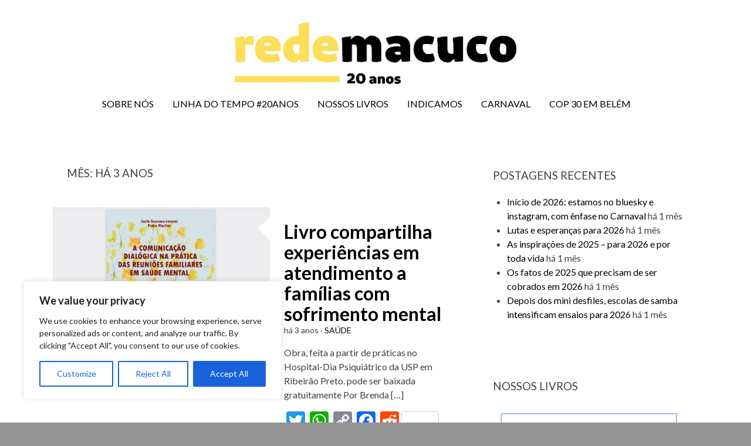

--- FILE ---
content_type: text/html; charset=UTF-8
request_url: https://www.redemacuco.com.br/2023/02/
body_size: 20776
content:
<!DOCTYPE html>
<html lang="pt-BR">
<head>
	<meta charset="UTF-8">
	<meta name="viewport" content="width=device-width, initial-scale=1">
	<title>fevereiro 2023 - Rede Macuco</title>
	<link rel="profile" href="https://gmpg.org/xfn/11">
	<link rel="pingback" href="https://www.redemacuco.com.br/xmlrpc.php">

	
<!-- Google Tag Manager for WordPress by gtm4wp.com -->
<script data-cfasync="false" data-pagespeed-no-defer type="text/javascript">//<![CDATA[
	var gtm4wp_datalayer_name = "dataLayer";
	var dataLayer = dataLayer || [];
//]]>
</script>
<!-- End Google Tag Manager for WordPress by gtm4wp.com -->
<!-- This site is optimized with the Yoast SEO plugin v13.2 - https://yoast.com/wordpress/plugins/seo/ -->
<meta name="robots" content="noindex,follow"/>
<meta property="og:locale" content="pt_BR" />
<meta property="og:type" content="object" />
<meta property="og:title" content="fevereiro 2023 - Rede Macuco" />
<meta property="og:url" content="https://www.redemacuco.com.br/2023/02/" />
<meta property="og:site_name" content="Rede Macuco" />
<meta name="twitter:card" content="summary_large_image" />
<meta name="twitter:title" content="fevereiro 2023 - Rede Macuco" />
<script type='application/ld+json' class='yoast-schema-graph yoast-schema-graph--main'>{"@context":"https://schema.org","@graph":[{"@type":"WebSite","@id":"https://www.redemacuco.com.br/#website","url":"https://www.redemacuco.com.br/","name":"Rede Macuco","inLanguage":"pt-BR","description":"M\u00eddia Alternativa","potentialAction":{"@type":"SearchAction","target":"https://www.redemacuco.com.br/?s={search_term_string}","query-input":"required name=search_term_string"}},{"@type":"CollectionPage","@id":"https://www.redemacuco.com.br/2023/02/#webpage","url":"https://www.redemacuco.com.br/2023/02/","name":"fevereiro 2023 - Rede Macuco","isPartOf":{"@id":"https://www.redemacuco.com.br/#website"},"inLanguage":"pt-BR"}]}</script>
<!-- / Yoast SEO plugin. -->

<link rel='dns-prefetch' href='//redelivre.org.br' />
<link rel='dns-prefetch' href='//static.addtoany.com' />
<link rel='dns-prefetch' href='//fonts.googleapis.com' />
<link rel='dns-prefetch' href='//s.w.org' />
<link rel="alternate" type="application/rss+xml" title="Feed para Rede Macuco &raquo;" href="https://www.redemacuco.com.br/feed/" />
<link rel="alternate" type="application/rss+xml" title="Feed de comentários para Rede Macuco &raquo;" href="https://www.redemacuco.com.br/comments/feed/" />
		<script type="text/javascript">
			window._wpemojiSettings = {"baseUrl":"https:\/\/s.w.org\/images\/core\/emoji\/2.2.1\/72x72\/","ext":".png","svgUrl":"https:\/\/s.w.org\/images\/core\/emoji\/2.2.1\/svg\/","svgExt":".svg","source":{"concatemoji":"\/\/\/\/www.redemacuco.com.br\/wp-includes\/js\/wp-emoji-release.min.js?ver=313baa7f3e72aea67ea22ceafb0baea8"}};
			!function(a,b,c){function d(a){var b,c,d,e,f=String.fromCharCode;if(!k||!k.fillText)return!1;switch(k.clearRect(0,0,j.width,j.height),k.textBaseline="top",k.font="600 32px Arial",a){case"flag":return k.fillText(f(55356,56826,55356,56819),0,0),!(j.toDataURL().length<3e3)&&(k.clearRect(0,0,j.width,j.height),k.fillText(f(55356,57331,65039,8205,55356,57096),0,0),b=j.toDataURL(),k.clearRect(0,0,j.width,j.height),k.fillText(f(55356,57331,55356,57096),0,0),c=j.toDataURL(),b!==c);case"emoji4":return k.fillText(f(55357,56425,55356,57341,8205,55357,56507),0,0),d=j.toDataURL(),k.clearRect(0,0,j.width,j.height),k.fillText(f(55357,56425,55356,57341,55357,56507),0,0),e=j.toDataURL(),d!==e}return!1}function e(a){var c=b.createElement("script");c.src=a,c.defer=c.type="text/javascript",b.getElementsByTagName("head")[0].appendChild(c)}var f,g,h,i,j=b.createElement("canvas"),k=j.getContext&&j.getContext("2d");for(i=Array("flag","emoji4"),c.supports={everything:!0,everythingExceptFlag:!0},h=0;h<i.length;h++)c.supports[i[h]]=d(i[h]),c.supports.everything=c.supports.everything&&c.supports[i[h]],"flag"!==i[h]&&(c.supports.everythingExceptFlag=c.supports.everythingExceptFlag&&c.supports[i[h]]);c.supports.everythingExceptFlag=c.supports.everythingExceptFlag&&!c.supports.flag,c.DOMReady=!1,c.readyCallback=function(){c.DOMReady=!0},c.supports.everything||(g=function(){c.readyCallback()},b.addEventListener?(b.addEventListener("DOMContentLoaded",g,!1),a.addEventListener("load",g,!1)):(a.attachEvent("onload",g),b.attachEvent("onreadystatechange",function(){"complete"===b.readyState&&c.readyCallback()})),f=c.source||{},f.concatemoji?e(f.concatemoji):f.wpemoji&&f.twemoji&&(e(f.twemoji),e(f.wpemoji)))}(window,document,window._wpemojiSettings);
		</script>
		<style type="text/css">
img.wp-smiley,
img.emoji {
	display: inline !important;
	border: none !important;
	box-shadow: none !important;
	height: 1em !important;
	width: 1em !important;
	margin: 0 .07em !important;
	vertical-align: -0.1em !important;
	background: none !important;
	padding: 0 !important;
}
</style>
<link rel='stylesheet' id='twitter-track-fix-css'  href='https://www.redemacuco.com.br/wp-content/mu-plugins/css/twitter-tracker.css?ver=313baa7f3e72aea67ea22ceafb0baea8' type='text/css' media='all' />
<link rel='stylesheet' id='kaingang-normalize-css'  href='////www.redemacuco.com.br/wp-content/themes/kaingang/css/normalize.css?ver=2.1.3' type='text/css' media='all' />
<link rel='stylesheet' id='kaingang-style-css'  href='////www.redemacuco.com.br/wp-content/themes/kaingang/style.css?ver=313baa7f3e72aea67ea22ceafb0baea8' type='text/css' media='all' />
<link rel='stylesheet' id='kaingang-fonts-css'  href='https://fonts.googleapis.com/css?family=Lato%3A400%2C700&#038;ver=313baa7f3e72aea67ea22ceafb0baea8' type='text/css' media='all' />
<link rel='stylesheet' id='kaingang-flexslider-css'  href='////www.redemacuco.com.br/wp-content/themes/kaingang/css/flexslider.css?ver=313baa7f3e72aea67ea22ceafb0baea8' type='text/css' media='all' />
<link rel='stylesheet' id='meks-social-widget-css'  href='https://www.redemacuco.com.br/wp-content/plugins/meks-smart-social-widget/css/style.css?ver=1.4' type='text/css' media='all' />
<link rel='stylesheet' id='addtoany-css'  href='https://www.redemacuco.com.br/wp-content/plugins/add-to-any/addtoany.min.css?ver=1.16' type='text/css' media='all' />
<link rel='stylesheet' id='eletro-widgets-css'  href='https://www.redemacuco.com.br/wp-content/plugins/eletro-widgets/css/eletro-widgets.css?ver=313baa7f3e72aea67ea22ceafb0baea8' type='text/css' media='all' />
<script type='text/javascript' src='https://www.redemacuco.com.br/wp-includes/js/jquery/jquery.js?ver=1.12.4'></script>
<script type='text/javascript' src='https://www.redemacuco.com.br/wp-includes/js/jquery/jquery-migrate.min.js?ver=1.4.1'></script>
<script type='text/javascript' src='https://redelivre.org.br/wp-content/mu-plugins/includes/widgets/js/facebook-like.js?ver=313baa7f3e72aea67ea22ceafb0baea8'></script>
<script type='text/javascript'>
/* <![CDATA[ */
var _ckyConfig = {"_ipData":[],"_assetsURL":"https:\/\/www.redemacuco.com.br\/wp-content\/plugins\/cookie-law-info\/lite\/frontend\/images\/","_publicURL":"https:\/\/www.redemacuco.com.br","_expiry":"365","_categories":[{"name":"Necessary","slug":"necessary","isNecessary":true,"ccpaDoNotSell":true,"cookies":[],"active":true,"defaultConsent":{"gdpr":true,"ccpa":true}},{"name":"Functional","slug":"functional","isNecessary":false,"ccpaDoNotSell":true,"cookies":[],"active":true,"defaultConsent":{"gdpr":false,"ccpa":false}},{"name":"Analytics","slug":"analytics","isNecessary":false,"ccpaDoNotSell":true,"cookies":[],"active":true,"defaultConsent":{"gdpr":false,"ccpa":false}},{"name":"Performance","slug":"performance","isNecessary":false,"ccpaDoNotSell":true,"cookies":[],"active":true,"defaultConsent":{"gdpr":false,"ccpa":false}},{"name":"Advertisement","slug":"advertisement","isNecessary":false,"ccpaDoNotSell":true,"cookies":[],"active":true,"defaultConsent":{"gdpr":false,"ccpa":false}}],"_activeLaw":"gdpr","_rootDomain":"","_block":"1","_showBanner":"1","_bannerConfig":{"settings":{"type":"box","position":"bottom-left","applicableLaw":"gdpr"},"behaviours":{"reloadBannerOnAccept":false,"loadAnalyticsByDefault":false,"animations":{"onLoad":"animate","onHide":"sticky"}},"config":{"revisitConsent":{"status":true,"tag":"revisit-consent","position":"bottom-left","meta":{"url":"#"},"styles":{"background-color":"#0056A7"},"elements":{"title":{"type":"text","tag":"revisit-consent-title","status":true,"styles":{"color":"#0056a7"}}}},"preferenceCenter":{"toggle":{"status":true,"tag":"detail-category-toggle","type":"toggle","states":{"active":{"styles":{"background-color":"#1863DC"}},"inactive":{"styles":{"background-color":"#D0D5D2"}}}}},"categoryPreview":{"status":false,"toggle":{"status":true,"tag":"detail-category-preview-toggle","type":"toggle","states":{"active":{"styles":{"background-color":"#1863DC"}},"inactive":{"styles":{"background-color":"#D0D5D2"}}}}},"videoPlaceholder":{"status":true,"styles":{"background-color":"#000000","border-color":"#000000","color":"#ffffff"}},"readMore":{"status":false,"tag":"readmore-button","type":"link","meta":{"noFollow":true,"newTab":true},"styles":{"color":"#1863DC","background-color":"transparent","border-color":"transparent"}},"auditTable":{"status":true},"optOption":{"status":true,"toggle":{"status":true,"tag":"optout-option-toggle","type":"toggle","states":{"active":{"styles":{"background-color":"#1863dc"}},"inactive":{"styles":{"background-color":"#FFFFFF"}}}}}}},"_version":"3.1.6","_logConsent":"1","_tags":[{"tag":"accept-button","styles":{"color":"#FFFFFF","background-color":"#1863DC","border-color":"#1863DC"}},{"tag":"reject-button","styles":{"color":"#1863DC","background-color":"transparent","border-color":"#1863DC"}},{"tag":"settings-button","styles":{"color":"#1863DC","background-color":"transparent","border-color":"#1863DC"}},{"tag":"readmore-button","styles":{"color":"#1863DC","background-color":"transparent","border-color":"transparent"}},{"tag":"donotsell-button","styles":{"color":"#1863DC","background-color":"transparent","border-color":"transparent"}},{"tag":"accept-button","styles":{"color":"#FFFFFF","background-color":"#1863DC","border-color":"#1863DC"}},{"tag":"revisit-consent","styles":{"background-color":"#0056A7"}}],"_shortCodes":[{"key":"cky_readmore","content":"<a href=\"#\" class=\"cky-policy\" aria-label=\"[cky_readmore_text]\" target=\"_blank\" rel=\"noopener\" data-cky-tag=\"readmore-button\">Cookie Policy<\/a>","tag":"readmore-button","status":false,"attributes":{"rel":"nofollow","target":"_blank"}},{"key":"cky_show_desc","content":"<button class=\"cky-show-desc-btn\" data-cky-tag=\"show-desc-button\" aria-label=\"[cky_showmore_text]\">Show more<\/button>","tag":"show-desc-button","status":true,"attributes":[]},{"key":"cky_hide_desc","content":"<button class=\"cky-show-desc-btn\" data-cky-tag=\"hide-desc-button\" aria-label=\"[cky_showless_text]\">Show less<\/button>","tag":"hide-desc-button","status":true,"attributes":[]},{"key":"cky_category_toggle_label","content":"[cky_{{status}}_category_label] [cky_preference_{{category_slug}}_title]","tag":"","status":true,"attributes":[]},{"key":"cky_enable_category_label","content":"Enable","tag":"","status":true,"attributes":[]},{"key":"cky_disable_category_label","content":"Disable","tag":"","status":true,"attributes":[]},{"key":"cky_video_placeholder","content":"<div class=\"video-placeholder-normal\" data-cky-tag=\"video-placeholder\" id=\"[UNIQUEID]\"><p class=\"video-placeholder-text-normal\" data-cky-tag=\"placeholder-title\">Please accept cookies to access this content<\/p><\/div>","tag":"","status":true,"attributes":[]},{"key":"cky_enable_optout_label","content":"Enable","tag":"","status":true,"attributes":[]},{"key":"cky_disable_optout_label","content":"Disable","tag":"","status":true,"attributes":[]},{"key":"cky_optout_toggle_label","content":"[cky_{{status}}_optout_label] [cky_optout_option_title]","tag":"","status":true,"attributes":[]},{"key":"cky_optout_option_title","content":"Do Not Sell or Share My Personal Information","tag":"","status":true,"attributes":[]},{"key":"cky_optout_close_label","content":"Close","tag":"","status":true,"attributes":[]}],"_rtl":"","_providersToBlock":[]};
var _ckyStyles = {"css":".cky-overlay{background: #000000; opacity: 0.4; position: fixed; top: 0; left: 0; width: 100%; height: 100%; z-index: 99999999;}.cky-hide{display: none;}.cky-btn-revisit-wrapper{display: flex; align-items: center; justify-content: center; background: #0056a7; width: 45px; height: 45px; border-radius: 50%; position: fixed; z-index: 999999; cursor: pointer;}.cky-revisit-bottom-left{bottom: 15px; left: 15px;}.cky-revisit-bottom-right{bottom: 15px; right: 15px;}.cky-btn-revisit-wrapper .cky-btn-revisit{display: flex; align-items: center; justify-content: center; background: none; border: none; cursor: pointer; position: relative; margin: 0; padding: 0;}.cky-btn-revisit-wrapper .cky-btn-revisit img{max-width: fit-content; margin: 0; height: 30px; width: 30px;}.cky-revisit-bottom-left:hover::before{content: attr(data-tooltip); position: absolute; background: #4e4b66; color: #ffffff; left: calc(100% + 7px); font-size: 12px; line-height: 16px; width: max-content; padding: 4px 8px; border-radius: 4px;}.cky-revisit-bottom-left:hover::after{position: absolute; content: \"\"; border: 5px solid transparent; left: calc(100% + 2px); border-left-width: 0; border-right-color: #4e4b66;}.cky-revisit-bottom-right:hover::before{content: attr(data-tooltip); position: absolute; background: #4e4b66; color: #ffffff; right: calc(100% + 7px); font-size: 12px; line-height: 16px; width: max-content; padding: 4px 8px; border-radius: 4px;}.cky-revisit-bottom-right:hover::after{position: absolute; content: \"\"; border: 5px solid transparent; right: calc(100% + 2px); border-right-width: 0; border-left-color: #4e4b66;}.cky-revisit-hide{display: none;}.cky-consent-container{position: fixed; width: 440px; box-sizing: border-box; z-index: 9999999; border-radius: 6px;}.cky-consent-container .cky-consent-bar{background: #ffffff; border: 1px solid; padding: 20px 26px; box-shadow: 0 -1px 10px 0 #acabab4d; border-radius: 6px;}.cky-box-bottom-left{bottom: 40px; left: 40px;}.cky-box-bottom-right{bottom: 40px; right: 40px;}.cky-box-top-left{top: 40px; left: 40px;}.cky-box-top-right{top: 40px; right: 40px;}.cky-custom-brand-logo-wrapper .cky-custom-brand-logo{width: 100px; height: auto; margin: 0 0 12px 0;}.cky-notice .cky-title{color: #212121; font-weight: 700; font-size: 18px; line-height: 24px; margin: 0 0 12px 0;}.cky-notice-des *,.cky-preference-content-wrapper *,.cky-accordion-header-des *,.cky-gpc-wrapper .cky-gpc-desc *{font-size: 14px;}.cky-notice-des{color: #212121; font-size: 14px; line-height: 24px; font-weight: 400;}.cky-notice-des img{height: 25px; width: 25px;}.cky-consent-bar .cky-notice-des p,.cky-gpc-wrapper .cky-gpc-desc p,.cky-preference-body-wrapper .cky-preference-content-wrapper p,.cky-accordion-header-wrapper .cky-accordion-header-des p,.cky-cookie-des-table li div:last-child p{color: inherit; margin-top: 0; overflow-wrap: break-word;}.cky-notice-des P:last-child,.cky-preference-content-wrapper p:last-child,.cky-cookie-des-table li div:last-child p:last-child,.cky-gpc-wrapper .cky-gpc-desc p:last-child{margin-bottom: 0;}.cky-notice-des a.cky-policy,.cky-notice-des button.cky-policy{font-size: 14px; color: #1863dc; white-space: nowrap; cursor: pointer; background: transparent; border: 1px solid; text-decoration: underline;}.cky-notice-des button.cky-policy{padding: 0;}.cky-notice-des a.cky-policy:focus-visible,.cky-notice-des button.cky-policy:focus-visible,.cky-preference-content-wrapper .cky-show-desc-btn:focus-visible,.cky-accordion-header .cky-accordion-btn:focus-visible,.cky-preference-header .cky-btn-close:focus-visible,.cky-switch input[type=\"checkbox\"]:focus-visible,.cky-footer-wrapper a:focus-visible,.cky-btn:focus-visible{outline: 2px solid #1863dc; outline-offset: 2px;}.cky-btn:focus:not(:focus-visible),.cky-accordion-header .cky-accordion-btn:focus:not(:focus-visible),.cky-preference-content-wrapper .cky-show-desc-btn:focus:not(:focus-visible),.cky-btn-revisit-wrapper .cky-btn-revisit:focus:not(:focus-visible),.cky-preference-header .cky-btn-close:focus:not(:focus-visible),.cky-consent-bar .cky-banner-btn-close:focus:not(:focus-visible){outline: 0;}button.cky-show-desc-btn:not(:hover):not(:active){color: #1863dc; background: transparent;}button.cky-accordion-btn:not(:hover):not(:active),button.cky-banner-btn-close:not(:hover):not(:active),button.cky-btn-revisit:not(:hover):not(:active),button.cky-btn-close:not(:hover):not(:active){background: transparent;}.cky-consent-bar button:hover,.cky-modal.cky-modal-open button:hover,.cky-consent-bar button:focus,.cky-modal.cky-modal-open button:focus{text-decoration: none;}.cky-notice-btn-wrapper{display: flex; justify-content: flex-start; align-items: center; flex-wrap: wrap; margin-top: 16px;}.cky-notice-btn-wrapper .cky-btn{text-shadow: none; box-shadow: none;}.cky-btn{flex: auto; max-width: 100%; font-size: 14px; font-family: inherit; line-height: 24px; padding: 8px; font-weight: 500; margin: 0 8px 0 0; border-radius: 2px; cursor: pointer; text-align: center; text-transform: none; min-height: 0;}.cky-btn:hover{opacity: 0.8;}.cky-btn-customize{color: #1863dc; background: transparent; border: 2px solid #1863dc;}.cky-btn-reject{color: #1863dc; background: transparent; border: 2px solid #1863dc;}.cky-btn-accept{background: #1863dc; color: #ffffff; border: 2px solid #1863dc;}.cky-btn:last-child{margin-right: 0;}@media (max-width: 576px){.cky-box-bottom-left{bottom: 0; left: 0;}.cky-box-bottom-right{bottom: 0; right: 0;}.cky-box-top-left{top: 0; left: 0;}.cky-box-top-right{top: 0; right: 0;}}@media (max-width: 440px){.cky-box-bottom-left, .cky-box-bottom-right, .cky-box-top-left, .cky-box-top-right{width: 100%; max-width: 100%;}.cky-consent-container .cky-consent-bar{padding: 20px 0;}.cky-custom-brand-logo-wrapper, .cky-notice .cky-title, .cky-notice-des, .cky-notice-btn-wrapper{padding: 0 24px;}.cky-notice-des{max-height: 40vh; overflow-y: scroll;}.cky-notice-btn-wrapper{flex-direction: column; margin-top: 0;}.cky-btn{width: 100%; margin: 10px 0 0 0;}.cky-notice-btn-wrapper .cky-btn-customize{order: 2;}.cky-notice-btn-wrapper .cky-btn-reject{order: 3;}.cky-notice-btn-wrapper .cky-btn-accept{order: 1; margin-top: 16px;}}@media (max-width: 352px){.cky-notice .cky-title{font-size: 16px;}.cky-notice-des *{font-size: 12px;}.cky-notice-des, .cky-btn{font-size: 12px;}}.cky-modal.cky-modal-open{display: flex; visibility: visible; -webkit-transform: translate(-50%, -50%); -moz-transform: translate(-50%, -50%); -ms-transform: translate(-50%, -50%); -o-transform: translate(-50%, -50%); transform: translate(-50%, -50%); top: 50%; left: 50%; transition: all 1s ease;}.cky-modal{box-shadow: 0 32px 68px rgba(0, 0, 0, 0.3); margin: 0 auto; position: fixed; max-width: 100%; background: #ffffff; top: 50%; box-sizing: border-box; border-radius: 6px; z-index: 999999999; color: #212121; -webkit-transform: translate(-50%, 100%); -moz-transform: translate(-50%, 100%); -ms-transform: translate(-50%, 100%); -o-transform: translate(-50%, 100%); transform: translate(-50%, 100%); visibility: hidden; transition: all 0s ease;}.cky-preference-center{max-height: 79vh; overflow: hidden; width: 845px; overflow: hidden; flex: 1 1 0; display: flex; flex-direction: column; border-radius: 6px;}.cky-preference-header{display: flex; align-items: center; justify-content: space-between; padding: 22px 24px; border-bottom: 1px solid;}.cky-preference-header .cky-preference-title{font-size: 18px; font-weight: 700; line-height: 24px;}.cky-preference-header .cky-btn-close{margin: 0; cursor: pointer; vertical-align: middle; padding: 0; background: none; border: none; width: auto; height: auto; min-height: 0; line-height: 0; text-shadow: none; box-shadow: none;}.cky-preference-header .cky-btn-close img{margin: 0; height: 10px; width: 10px;}.cky-preference-body-wrapper{padding: 0 24px; flex: 1; overflow: auto; box-sizing: border-box;}.cky-preference-content-wrapper,.cky-gpc-wrapper .cky-gpc-desc{font-size: 14px; line-height: 24px; font-weight: 400; padding: 12px 0;}.cky-preference-content-wrapper{border-bottom: 1px solid;}.cky-preference-content-wrapper img{height: 25px; width: 25px;}.cky-preference-content-wrapper .cky-show-desc-btn{font-size: 14px; font-family: inherit; color: #1863dc; text-decoration: none; line-height: 24px; padding: 0; margin: 0; white-space: nowrap; cursor: pointer; background: transparent; border-color: transparent; text-transform: none; min-height: 0; text-shadow: none; box-shadow: none;}.cky-accordion-wrapper{margin-bottom: 10px;}.cky-accordion{border-bottom: 1px solid;}.cky-accordion:last-child{border-bottom: none;}.cky-accordion .cky-accordion-item{display: flex; margin-top: 10px;}.cky-accordion .cky-accordion-body{display: none;}.cky-accordion.cky-accordion-active .cky-accordion-body{display: block; padding: 0 22px; margin-bottom: 16px;}.cky-accordion-header-wrapper{cursor: pointer; width: 100%;}.cky-accordion-item .cky-accordion-header{display: flex; justify-content: space-between; align-items: center;}.cky-accordion-header .cky-accordion-btn{font-size: 16px; font-family: inherit; color: #212121; line-height: 24px; background: none; border: none; font-weight: 700; padding: 0; margin: 0; cursor: pointer; text-transform: none; min-height: 0; text-shadow: none; box-shadow: none;}.cky-accordion-header .cky-always-active{color: #008000; font-weight: 600; line-height: 24px; font-size: 14px;}.cky-accordion-header-des{font-size: 14px; line-height: 24px; margin: 10px 0 16px 0;}.cky-accordion-chevron{margin-right: 22px; position: relative; cursor: pointer;}.cky-accordion-chevron-hide{display: none;}.cky-accordion .cky-accordion-chevron i::before{content: \"\"; position: absolute; border-right: 1.4px solid; border-bottom: 1.4px solid; border-color: inherit; height: 6px; width: 6px; -webkit-transform: rotate(-45deg); -moz-transform: rotate(-45deg); -ms-transform: rotate(-45deg); -o-transform: rotate(-45deg); transform: rotate(-45deg); transition: all 0.2s ease-in-out; top: 8px;}.cky-accordion.cky-accordion-active .cky-accordion-chevron i::before{-webkit-transform: rotate(45deg); -moz-transform: rotate(45deg); -ms-transform: rotate(45deg); -o-transform: rotate(45deg); transform: rotate(45deg);}.cky-audit-table{background: #f4f4f4; border-radius: 6px;}.cky-audit-table .cky-empty-cookies-text{color: inherit; font-size: 12px; line-height: 24px; margin: 0; padding: 10px;}.cky-audit-table .cky-cookie-des-table{font-size: 12px; line-height: 24px; font-weight: normal; padding: 15px 10px; border-bottom: 1px solid; border-bottom-color: inherit; margin: 0;}.cky-audit-table .cky-cookie-des-table:last-child{border-bottom: none;}.cky-audit-table .cky-cookie-des-table li{list-style-type: none; display: flex; padding: 3px 0;}.cky-audit-table .cky-cookie-des-table li:first-child{padding-top: 0;}.cky-cookie-des-table li div:first-child{width: 100px; font-weight: 600; word-break: break-word; word-wrap: break-word;}.cky-cookie-des-table li div:last-child{flex: 1; word-break: break-word; word-wrap: break-word; margin-left: 8px;}.cky-footer-shadow{display: block; width: 100%; height: 40px; background: linear-gradient(180deg, rgba(255, 255, 255, 0) 0%, #ffffff 100%); position: absolute; bottom: calc(100% - 1px);}.cky-footer-wrapper{position: relative;}.cky-prefrence-btn-wrapper{display: flex; flex-wrap: wrap; align-items: center; justify-content: center; padding: 22px 24px; border-top: 1px solid;}.cky-prefrence-btn-wrapper .cky-btn{flex: auto; max-width: 100%; text-shadow: none; box-shadow: none;}.cky-btn-preferences{color: #1863dc; background: transparent; border: 2px solid #1863dc;}.cky-preference-header,.cky-preference-body-wrapper,.cky-preference-content-wrapper,.cky-accordion-wrapper,.cky-accordion,.cky-accordion-wrapper,.cky-footer-wrapper,.cky-prefrence-btn-wrapper{border-color: inherit;}@media (max-width: 845px){.cky-modal{max-width: calc(100% - 16px);}}@media (max-width: 576px){.cky-modal{max-width: 100%;}.cky-preference-center{max-height: 100vh;}.cky-prefrence-btn-wrapper{flex-direction: column;}.cky-accordion.cky-accordion-active .cky-accordion-body{padding-right: 0;}.cky-prefrence-btn-wrapper .cky-btn{width: 100%; margin: 10px 0 0 0;}.cky-prefrence-btn-wrapper .cky-btn-reject{order: 3;}.cky-prefrence-btn-wrapper .cky-btn-accept{order: 1; margin-top: 0;}.cky-prefrence-btn-wrapper .cky-btn-preferences{order: 2;}}@media (max-width: 425px){.cky-accordion-chevron{margin-right: 15px;}.cky-notice-btn-wrapper{margin-top: 0;}.cky-accordion.cky-accordion-active .cky-accordion-body{padding: 0 15px;}}@media (max-width: 352px){.cky-preference-header .cky-preference-title{font-size: 16px;}.cky-preference-header{padding: 16px 24px;}.cky-preference-content-wrapper *, .cky-accordion-header-des *{font-size: 12px;}.cky-preference-content-wrapper, .cky-preference-content-wrapper .cky-show-more, .cky-accordion-header .cky-always-active, .cky-accordion-header-des, .cky-preference-content-wrapper .cky-show-desc-btn, .cky-notice-des a.cky-policy{font-size: 12px;}.cky-accordion-header .cky-accordion-btn{font-size: 14px;}}.cky-switch{display: flex;}.cky-switch input[type=\"checkbox\"]{position: relative; width: 44px; height: 24px; margin: 0; background: #d0d5d2; -webkit-appearance: none; border-radius: 50px; cursor: pointer; outline: 0; border: none; top: 0;}.cky-switch input[type=\"checkbox\"]:checked{background: #1863dc;}.cky-switch input[type=\"checkbox\"]:before{position: absolute; content: \"\"; height: 20px; width: 20px; left: 2px; bottom: 2px; border-radius: 50%; background-color: white; -webkit-transition: 0.4s; transition: 0.4s; margin: 0;}.cky-switch input[type=\"checkbox\"]:after{display: none;}.cky-switch input[type=\"checkbox\"]:checked:before{-webkit-transform: translateX(20px); -ms-transform: translateX(20px); transform: translateX(20px);}@media (max-width: 425px){.cky-switch input[type=\"checkbox\"]{width: 38px; height: 21px;}.cky-switch input[type=\"checkbox\"]:before{height: 17px; width: 17px;}.cky-switch input[type=\"checkbox\"]:checked:before{-webkit-transform: translateX(17px); -ms-transform: translateX(17px); transform: translateX(17px);}}.cky-consent-bar .cky-banner-btn-close{position: absolute; right: 9px; top: 5px; background: none; border: none; cursor: pointer; padding: 0; margin: 0; min-height: 0; line-height: 0; height: auto; width: auto; text-shadow: none; box-shadow: none;}.cky-consent-bar .cky-banner-btn-close img{height: 9px; width: 9px; margin: 0;}.cky-notice-group{font-size: 14px; line-height: 24px; font-weight: 400; color: #212121;}.cky-notice-btn-wrapper .cky-btn-do-not-sell{font-size: 14px; line-height: 24px; padding: 6px 0; margin: 0; font-weight: 500; background: none; border-radius: 2px; border: none; cursor: pointer; text-align: left; color: #1863dc; background: transparent; border-color: transparent; box-shadow: none; text-shadow: none;}.cky-consent-bar .cky-banner-btn-close:focus-visible,.cky-notice-btn-wrapper .cky-btn-do-not-sell:focus-visible,.cky-opt-out-btn-wrapper .cky-btn:focus-visible,.cky-opt-out-checkbox-wrapper input[type=\"checkbox\"].cky-opt-out-checkbox:focus-visible{outline: 2px solid #1863dc; outline-offset: 2px;}@media (max-width: 440px){.cky-consent-container{width: 100%;}}@media (max-width: 352px){.cky-notice-des a.cky-policy, .cky-notice-btn-wrapper .cky-btn-do-not-sell{font-size: 12px;}}.cky-opt-out-wrapper{padding: 12px 0;}.cky-opt-out-wrapper .cky-opt-out-checkbox-wrapper{display: flex; align-items: center;}.cky-opt-out-checkbox-wrapper .cky-opt-out-checkbox-label{font-size: 16px; font-weight: 700; line-height: 24px; margin: 0 0 0 12px; cursor: pointer;}.cky-opt-out-checkbox-wrapper input[type=\"checkbox\"].cky-opt-out-checkbox{background-color: #ffffff; border: 1px solid black; width: 20px; height: 18.5px; margin: 0; -webkit-appearance: none; position: relative; display: flex; align-items: center; justify-content: center; border-radius: 2px; cursor: pointer;}.cky-opt-out-checkbox-wrapper input[type=\"checkbox\"].cky-opt-out-checkbox:checked{background-color: #1863dc; border: none;}.cky-opt-out-checkbox-wrapper input[type=\"checkbox\"].cky-opt-out-checkbox:checked::after{left: 6px; bottom: 4px; width: 7px; height: 13px; border: solid #ffffff; border-width: 0 3px 3px 0; border-radius: 2px; -webkit-transform: rotate(45deg); -ms-transform: rotate(45deg); transform: rotate(45deg); content: \"\"; position: absolute; box-sizing: border-box;}.cky-opt-out-checkbox-wrapper.cky-disabled .cky-opt-out-checkbox-label,.cky-opt-out-checkbox-wrapper.cky-disabled input[type=\"checkbox\"].cky-opt-out-checkbox{cursor: no-drop;}.cky-gpc-wrapper{margin: 0 0 0 32px;}.cky-footer-wrapper .cky-opt-out-btn-wrapper{display: flex; flex-wrap: wrap; align-items: center; justify-content: center; padding: 22px 24px;}.cky-opt-out-btn-wrapper .cky-btn{flex: auto; max-width: 100%; text-shadow: none; box-shadow: none;}.cky-opt-out-btn-wrapper .cky-btn-cancel{border: 1px solid #dedfe0; background: transparent; color: #858585;}.cky-opt-out-btn-wrapper .cky-btn-confirm{background: #1863dc; color: #ffffff; border: 1px solid #1863dc;}@media (max-width: 352px){.cky-opt-out-checkbox-wrapper .cky-opt-out-checkbox-label{font-size: 14px;}.cky-gpc-wrapper .cky-gpc-desc, .cky-gpc-wrapper .cky-gpc-desc *{font-size: 12px;}.cky-opt-out-checkbox-wrapper input[type=\"checkbox\"].cky-opt-out-checkbox{width: 16px; height: 16px;}.cky-opt-out-checkbox-wrapper input[type=\"checkbox\"].cky-opt-out-checkbox:checked::after{left: 5px; bottom: 4px; width: 3px; height: 9px;}.cky-gpc-wrapper{margin: 0 0 0 28px;}}.video-placeholder-youtube{background-size: 100% 100%; background-position: center; background-repeat: no-repeat; background-color: #b2b0b059; position: relative; display: flex; align-items: center; justify-content: center; max-width: 100%;}.video-placeholder-text-youtube{text-align: center; align-items: center; padding: 10px 16px; background-color: #000000cc; color: #ffffff; border: 1px solid; border-radius: 2px; cursor: pointer;}.video-placeholder-normal{background-image: url(\"\/wp-content\/plugins\/cookie-law-info\/lite\/frontend\/images\/placeholder.svg\"); background-size: 80px; background-position: center; background-repeat: no-repeat; background-color: #b2b0b059; position: relative; display: flex; align-items: flex-end; justify-content: center; max-width: 100%;}.video-placeholder-text-normal{align-items: center; padding: 10px 16px; text-align: center; border: 1px solid; border-radius: 2px; cursor: pointer;}.cky-rtl{direction: rtl; text-align: right;}.cky-rtl .cky-banner-btn-close{left: 9px; right: auto;}.cky-rtl .cky-notice-btn-wrapper .cky-btn:last-child{margin-right: 8px;}.cky-rtl .cky-notice-btn-wrapper .cky-btn:first-child{margin-right: 0;}.cky-rtl .cky-notice-btn-wrapper{margin-left: 0; margin-right: 15px;}.cky-rtl .cky-prefrence-btn-wrapper .cky-btn{margin-right: 8px;}.cky-rtl .cky-prefrence-btn-wrapper .cky-btn:first-child{margin-right: 0;}.cky-rtl .cky-accordion .cky-accordion-chevron i::before{border: none; border-left: 1.4px solid; border-top: 1.4px solid; left: 12px;}.cky-rtl .cky-accordion.cky-accordion-active .cky-accordion-chevron i::before{-webkit-transform: rotate(-135deg); -moz-transform: rotate(-135deg); -ms-transform: rotate(-135deg); -o-transform: rotate(-135deg); transform: rotate(-135deg);}@media (max-width: 768px){.cky-rtl .cky-notice-btn-wrapper{margin-right: 0;}}@media (max-width: 576px){.cky-rtl .cky-notice-btn-wrapper .cky-btn:last-child{margin-right: 0;}.cky-rtl .cky-prefrence-btn-wrapper .cky-btn{margin-right: 0;}.cky-rtl .cky-accordion.cky-accordion-active .cky-accordion-body{padding: 0 22px 0 0;}}@media (max-width: 425px){.cky-rtl .cky-accordion.cky-accordion-active .cky-accordion-body{padding: 0 15px 0 0;}}.cky-rtl .cky-opt-out-btn-wrapper .cky-btn{margin-right: 12px;}.cky-rtl .cky-opt-out-btn-wrapper .cky-btn:first-child{margin-right: 0;}.cky-rtl .cky-opt-out-checkbox-wrapper .cky-opt-out-checkbox-label{margin: 0 12px 0 0;}"};
/* ]]> */
</script>
<script type='text/javascript' src='https://www.redemacuco.com.br/wp-content/plugins/cookie-law-info/lite/frontend/js/script.min.js?ver=3.1.6'></script>
<script type='text/javascript'>
window.a2a_config=window.a2a_config||{};a2a_config.callbacks=[];a2a_config.overlays=[];a2a_config.templates={};a2a_localize = {
	Share: "Compartilhar",
	Save: "Salvar",
	Subscribe: "Inscrever",
	Email: "Email",
	Bookmark: "Favoritos",
	ShowAll: "Mostrar tudo",
	ShowLess: "Mostrar menos",
	FindServices: "Procurar serviço(s)",
	FindAnyServiceToAddTo: "Encontrar rapidamente qualquer serviço para",
	PoweredBy: "Serviço fornecido por",
	ShareViaEmail: "Share via email",
	SubscribeViaEmail: "Subscribe via email",
	BookmarkInYourBrowser: "Adicionar aos favoritos",
	BookmarkInstructions: "Press Ctrl+D or \u2318+D to bookmark this page",
	AddToYourFavorites: "Adicionar a favoritos",
	SendFromWebOrProgram: "Send from any email address or email program",
	EmailProgram: "Email program",
	More: "More&#8230;",
	ThanksForSharing: "Thanks for sharing!",
	ThanksForFollowing: "Thanks for following!"
};
</script>
<script type='text/javascript' async src='https://static.addtoany.com/menu/page.js'></script>
<script type='text/javascript' async src='https://www.redemacuco.com.br/wp-content/plugins/add-to-any/addtoany.min.js?ver=1.1'></script>
<script type='text/javascript' src='https://www.redemacuco.com.br/wp-content/plugins/duracelltomi-google-tag-manager/js/gtm4wp-form-move-tracker.js?ver=1.10.1'></script>
<script type='text/javascript'>
/* <![CDATA[ */
var campaign_common = {"label":{"MeusProjetos":"Nome de listagem dos blogs por usu\u00e1rio na barra superior administrativa","AdministrarProjetos":""},"value":{"MeusProjetos":"Meus projetos","AdministrarProjetos":"Administrar projetos"}};
/* ]]> */
</script>
<script type='text/javascript' src='https://www.redemacuco.com.br/wp-content/mu-plugins/js/campaign_common.js?ver=313baa7f3e72aea67ea22ceafb0baea8'></script>
<link rel='https://api.w.org/' href='https://www.redemacuco.com.br/wp-json/' />
<link rel="EditURI" type="application/rsd+xml" title="RSD" href="https://www.redemacuco.com.br/xmlrpc.php?rsd" />
<link rel="wlwmanifest" type="application/wlwmanifest+xml" href="////www.redemacuco.com.br/wp-includes/wlwmanifest.xml" /> 

<style id="cky-style-inline">[data-cky-tag]{visibility:hidden;}</style>			<meta property="fb:pages" content="" />
			
			<!--/ Facebook Thumb Fixer Open Graph /-->
			<meta property="og:type" content="article" />
			<meta property="og:url" content="https://www.redemacuco.com.br/2023/02/28/livro-compartilha-experiencias-em-atendimento-a-familias-com-sofrimento-mental/" />
			<meta property="og:title" content="Livro compartilha experiências em atendimento a famílias com sofrimento mental" />
			<meta property="og:description" content="Obra, feita a partir de práticas no Hospital-Dia Psiquiátrico da USP em Ribeirão Preto. pode ser baixada gratuitamente Por Brenda [&hellip;]" />
			<meta property="og:site_name" content="Rede Macuco" />
			<meta property="og:image" content="https://www.redemacuco.com.br/files/2023/02/livro_saude_mental_atendimento_familias_USP_Ribeirao_Preto.jpeg" />

			<meta itemscope itemtype="article" />
			<meta itemprop="description" content="Obra, feita a partir de práticas no Hospital-Dia Psiquiátrico da USP em Ribeirão Preto. pode ser baixada gratuitamente Por Brenda [&hellip;]" />
			<meta itemprop="image" content="https://www.redemacuco.com.br/files/2023/02/livro_saude_mental_atendimento_familias_USP_Ribeirao_Preto.jpeg" />
			


		<!-- GA Google Analytics @ https://m0n.co/ga -->
		<script async src="https://www.googletagmanager.com/gtag/js?id=G-4FE0CQ7YJY"></script>
		<script>
			window.dataLayer = window.dataLayer || [];
			function gtag(){dataLayer.push(arguments);}
			gtag('js', new Date());
			gtag('config', 'G-4FE0CQ7YJY');
		</script>

					<script type="text/javascript">
				var _gaq = _gaq || [];
								_gaq.push(['_setAccount', 'UA-91627380-1']);
										_gaq.push(['_setDomainName', '.redelivre.org.br']);
										_gaq.push(['_trackPageview']);
					
										_gaq.push(['b._setAccount', 'G-4FE0CQ7YJY']);
					_gaq.push(['b._trackPageview']);
									(function() {
					var ga = document.createElement('script'); ga.type = 'text/javascript'; ga.async = true;
					ga.src = '//www.google-analytics.com/ga.js';
					var s = document.getElementsByTagName('script')[0]; s.parentNode.insertBefore(ga, s);
				  })();
				</script>			
				
<!-- Google Tag Manager for WordPress by gtm4wp.com -->
<script data-cfasync="false" data-pagespeed-no-defer type="text/javascript">//<![CDATA[
	var dataLayer_content = {"visitorLoginState":"logged-out","pagePostType":"post","pagePostType2":"month-post","browserName":"","browserVersion":"","browserEngineName":"","browserEngineVersion":"","osName":"","osVersion":"","deviceType":"bot","deviceManufacturer":"","deviceModel":""};
	dataLayer.push( dataLayer_content );//]]>
</script>
<script data-cfasync="false">//<![CDATA[
(function(w,d,s,l,i){w[l]=w[l]||[];w[l].push({'gtm.start':
new Date().getTime(),event:'gtm.js'});var f=d.getElementsByTagName(s)[0],
j=d.createElement(s),dl=l!='dataLayer'?'&l='+l:'';j.async=true;j.src=
'//www.googletagmanager.com/gtm.'+'js?id='+i+dl;f.parentNode.insertBefore(j,f);
})(window,document,'script','dataLayer','GTM-4FE0CQ7YJY');//]]>
</script>
<!-- End Google Tag Manager -->
<!-- End Google Tag Manager for WordPress by gtm4wp.com -->	<!-- Customizer options -->
	<style type="text/css">
		
					.site-title,
			.site-description {
				clip: auto;
				position: relative;
			}
		
        	        a,
	        a:visited {
	        	color: #000000;
	        }
	        a:hover,
			a:focus,
			a:active {
				color: #959595;
			}

			button,
			html input[type="button"],
			input[type="reset"],
			input[type="submit"] {
				background-color: #000000;
			}
        	</style> 
	<!-- /Customizer options -->
	<style type="text/css" id="custom-background-css">
body.custom-background { background-color: #ffffff; }
</style>
<link rel="icon" href="https://www.redemacuco.com.br/files/2025/09/cropped-avatar_20_anos_no_centro-32x32.jpg" sizes="32x32" />
<link rel="icon" href="https://www.redemacuco.com.br/files/2025/09/cropped-avatar_20_anos_no_centro-192x192.jpg" sizes="192x192" />
<link rel="apple-touch-icon-precomposed" href="https://www.redemacuco.com.br/files/2025/09/cropped-avatar_20_anos_no_centro-180x180.jpg" />
<meta name="msapplication-TileImage" content="https://www.redemacuco.com.br/files/2025/09/cropped-avatar_20_anos_no_centro-270x270.jpg" />
<style id="tt-easy-google-font-styles" type="text/css">p { line-height: 1.5; }
h1 { line-height: 1.1; }
h2 { }
h3 { }
h4 { }
h5 { }
h6 { }
 { }
</style>		<style>
		body{
			font-family: 'Lato';
		}
	</style>
</head>

	<header id="masthead" class="site-header" role="banner" style="background: #ffffff">
		<div class="wrap clear">
			<div class="site-branding">
				<a href="https://www.redemacuco.com.br">
					<img src="https://www.redemacuco.com.br/files/2025/09/cabecalho_20_anos_baixo.jpg" alt="" />
				</a>
			</div>

			
		</div><!-- .wrap -->
		
		<div class="wrap clear">
			<nav id="site-navigation-header-2" class="main-navigation header-2" role="navigation">
				<h1 class="menu-toggle"><span class="icon-menu">Menu</span></h1>
				<a class="skip-link screen-reader-text" href="#content">Pular para o conteúdo</a>

				<div class="menu-editorias-container"><ul id="menu-editorias" class="menu"><li id="menu-item-3840" class="menu-item menu-item-type-custom menu-item-object-custom menu-item-3840"><a href="https://www.redemacuco.com.br/quem-somos-quem-faz-e-onde-estamos/">SOBRE NÓS</a></li>
<li id="menu-item-3841" class="menu-item menu-item-type-custom menu-item-object-custom menu-item-3841"><a href="https://www.redemacuco.com.br/rede-macuco-desde-2005">LINHA DO TEMPO #20ANOS</a></li>
<li id="menu-item-3847" class="menu-item menu-item-type-custom menu-item-object-custom menu-item-3847"><a href="https://clubedeautores.com.br/livro/macuco">NOSSOS LIVROS</a></li>
<li id="menu-item-5094" class="menu-item menu-item-type-custom menu-item-object-custom menu-item-5094"><a href="https://www.redemacuco.com.br/as-indicacoes-da-rede-macuco/">INDICAMOS</a></li>
<li id="menu-item-7112" class="menu-item menu-item-type-taxonomy menu-item-object-category menu-item-7112"><a href="https://www.redemacuco.com.br/category/carnaval/">CARNAVAL</a></li>
<li id="menu-item-10073" class="menu-item menu-item-type-custom menu-item-object-custom menu-item-10073"><a href="https://www.redemacuco.com.br/?s=COP+30+em+Bel%C3%A9m">COP 30 EM BELÉM</a></li>
</ul></div>			</nav><!-- .main-navigation -->
		</div>
	</header><!-- .site-header -->
<body data-rsssl=1 class="archive date custom-background header-type-2">

<div id="page" class="hfeed site">
		
	<div id="content" class="site-content wrap">

	<section id="primary" class="content-area">
		<main id="main" class="site-main" role="main">

		
			<header class="page-header box">
				<h1 class="page-title">
					Mês: <span>há 3 anos</span>				</h1>
							</header><!-- .page-header -->

						
				
<article id="post-7203" class="clear box media post-7203 post type-post status-publish format-standard has-post-thumbnail hentry category-saude tag-atendimento tag-familias tag-livro tag-ribeirao-preto tag-saude-mental tag-usp">
			<div class="entry-image">
			<a href="https://www.redemacuco.com.br/2023/02/28/livro-compartilha-experiencias-em-atendimento-a-familias-com-sofrimento-mental/"><img width="370" height="270" src="https://www.redemacuco.com.br/files/2023/02/livro_saude_mental_atendimento_familias_USP_Ribeirao_Preto-370x270.jpeg" class="attachment-feature-archive size-feature-archive wp-post-image" alt="" srcset="https://www.redemacuco.com.br/files/2023/02/livro_saude_mental_atendimento_familias_USP_Ribeirao_Preto-370x270.jpeg 370w" sizes="(max-width: 370px) 100vw, 370px" /></a>
		</div><!-- .entry-image -->
		<div class="entry-body">
		<header class="entry-header">
			<h1 class="entry-title"><a href="https://www.redemacuco.com.br/2023/02/28/livro-compartilha-experiencias-em-atendimento-a-familias-com-sofrimento-mental/" rel="bookmark">Livro compartilha experiências em atendimento a famílias com sofrimento mental</a></h1>

						<div class="entry-meta">
				<time class="entry-date published" datetime="há 3 anos">há 3 anos</time><time class="updated" datetime="há 3 anos">há 3 anos</time> <span class="sep">&middot;</span> <a href="https://www.redemacuco.com.br/category/saude/" title="View all posts in SAÚDE" >SAÚDE</a>			</div><!-- .entry-meta -->
					</header><!-- .entry-header -->

		<div class="entry-summary">
			<p>Obra, feita a partir de práticas no Hospital-Dia Psiquiátrico da USP em Ribeirão Preto. pode ser baixada gratuitamente Por Brenda [&hellip;]</p>
<div class="addtoany_share_save_container addtoany_content addtoany_content_bottom"><div class="a2a_kit a2a_kit_size_32 addtoany_list" data-a2a-url="https://www.redemacuco.com.br/2023/02/28/livro-compartilha-experiencias-em-atendimento-a-familias-com-sofrimento-mental/" data-a2a-title="Livro compartilha experiências em atendimento a famílias com sofrimento mental"><a class="a2a_button_twitter" href="https://www.addtoany.com/add_to/twitter?linkurl=https%3A%2F%2Fwww.redemacuco.com.br%2F2023%2F02%2F28%2Flivro-compartilha-experiencias-em-atendimento-a-familias-com-sofrimento-mental%2F&amp;linkname=Livro%20compartilha%20experi%C3%AAncias%20em%20atendimento%20a%20fam%C3%ADlias%20com%20sofrimento%20mental" title="Twitter" rel="nofollow noopener" target="_blank"></a><a class="a2a_button_whatsapp" href="https://www.addtoany.com/add_to/whatsapp?linkurl=https%3A%2F%2Fwww.redemacuco.com.br%2F2023%2F02%2F28%2Flivro-compartilha-experiencias-em-atendimento-a-familias-com-sofrimento-mental%2F&amp;linkname=Livro%20compartilha%20experi%C3%AAncias%20em%20atendimento%20a%20fam%C3%ADlias%20com%20sofrimento%20mental" title="WhatsApp" rel="nofollow noopener" target="_blank"></a><a class="a2a_button_copy_link" href="https://www.addtoany.com/add_to/copy_link?linkurl=https%3A%2F%2Fwww.redemacuco.com.br%2F2023%2F02%2F28%2Flivro-compartilha-experiencias-em-atendimento-a-familias-com-sofrimento-mental%2F&amp;linkname=Livro%20compartilha%20experi%C3%AAncias%20em%20atendimento%20a%20fam%C3%ADlias%20com%20sofrimento%20mental" title="Copy Link" rel="nofollow noopener" target="_blank"></a><a class="a2a_button_facebook" href="https://www.addtoany.com/add_to/facebook?linkurl=https%3A%2F%2Fwww.redemacuco.com.br%2F2023%2F02%2F28%2Flivro-compartilha-experiencias-em-atendimento-a-familias-com-sofrimento-mental%2F&amp;linkname=Livro%20compartilha%20experi%C3%AAncias%20em%20atendimento%20a%20fam%C3%ADlias%20com%20sofrimento%20mental" title="Facebook" rel="nofollow noopener" target="_blank"></a><a class="a2a_button_reddit a2a_counter" href="https://www.addtoany.com/add_to/reddit?linkurl=https%3A%2F%2Fwww.redemacuco.com.br%2F2023%2F02%2F28%2Flivro-compartilha-experiencias-em-atendimento-a-familias-com-sofrimento-mental%2F&amp;linkname=Livro%20compartilha%20experi%C3%AAncias%20em%20atendimento%20a%20fam%C3%ADlias%20com%20sofrimento%20mental" title="Reddit" rel="nofollow noopener" target="_blank"></a><a class="a2a_button_google_gmail" href="https://www.addtoany.com/add_to/google_gmail?linkurl=https%3A%2F%2Fwww.redemacuco.com.br%2F2023%2F02%2F28%2Flivro-compartilha-experiencias-em-atendimento-a-familias-com-sofrimento-mental%2F&amp;linkname=Livro%20compartilha%20experi%C3%AAncias%20em%20atendimento%20a%20fam%C3%ADlias%20com%20sofrimento%20mental" title="Gmail" rel="nofollow noopener" target="_blank"></a><a class="a2a_button_livejournal" href="https://www.addtoany.com/add_to/livejournal?linkurl=https%3A%2F%2Fwww.redemacuco.com.br%2F2023%2F02%2F28%2Flivro-compartilha-experiencias-em-atendimento-a-familias-com-sofrimento-mental%2F&amp;linkname=Livro%20compartilha%20experi%C3%AAncias%20em%20atendimento%20a%20fam%C3%ADlias%20com%20sofrimento%20mental" title="LiveJournal" rel="nofollow noopener" target="_blank"></a><a class="a2a_dd addtoany_share_save addtoany_share" href="https://www.addtoany.com/share"></a></div></div>		</div><!-- .entry-summary -->
	</div><!-- .entry-body -->
</article><!-- #post-## -->

			
				
<article id="post-7198" class="clear box media post-7198 post type-post status-publish format-standard has-post-thumbnail hentry category-tecnologias tag-animais tag-animais-domesticos tag-botucatu tag-unesp tag-vetpain">
			<div class="entry-image">
			<a href="https://www.redemacuco.com.br/2023/02/27/aplicativo-avalia-dor-em-animais-domesticos-e-de-producao/"><img width="370" height="270" src="https://www.redemacuco.com.br/files/2023/02/VetPain_aplicativo_dor_animais-370x270.jpeg" class="attachment-feature-archive size-feature-archive wp-post-image" alt="" srcset="https://www.redemacuco.com.br/files/2023/02/VetPain_aplicativo_dor_animais-370x270.jpeg 370w" sizes="(max-width: 370px) 100vw, 370px" /></a>
		</div><!-- .entry-image -->
		<div class="entry-body">
		<header class="entry-header">
			<h1 class="entry-title"><a href="https://www.redemacuco.com.br/2023/02/27/aplicativo-avalia-dor-em-animais-domesticos-e-de-producao/" rel="bookmark">Aplicativo avalia dor em animais domésticos e de produção</a></h1>

						<div class="entry-meta">
				<time class="entry-date published" datetime="há 3 anos">há 3 anos</time><time class="updated" datetime="há 3 anos">há 3 anos</time> <span class="sep">&middot;</span> <a href="https://www.redemacuco.com.br/category/tecnologias/" title="View all posts in TECNOLOGIAS" >TECNOLOGIAS</a>			</div><!-- .entry-meta -->
					</header><!-- .entry-header -->

		<div class="entry-summary">
			<p>Batizada de VetPain, ferramenta desenvolvida na Unesp pode ser utilizada tanto por um especialista quanto pelo público leigo. É gratuita; [&hellip;]</p>
<div class="addtoany_share_save_container addtoany_content addtoany_content_bottom"><div class="a2a_kit a2a_kit_size_32 addtoany_list" data-a2a-url="https://www.redemacuco.com.br/2023/02/27/aplicativo-avalia-dor-em-animais-domesticos-e-de-producao/" data-a2a-title="Aplicativo avalia dor em animais domésticos e de produção"><a class="a2a_button_twitter" href="https://www.addtoany.com/add_to/twitter?linkurl=https%3A%2F%2Fwww.redemacuco.com.br%2F2023%2F02%2F27%2Faplicativo-avalia-dor-em-animais-domesticos-e-de-producao%2F&amp;linkname=Aplicativo%20avalia%20dor%20em%20animais%20dom%C3%A9sticos%20e%20de%20produ%C3%A7%C3%A3o" title="Twitter" rel="nofollow noopener" target="_blank"></a><a class="a2a_button_whatsapp" href="https://www.addtoany.com/add_to/whatsapp?linkurl=https%3A%2F%2Fwww.redemacuco.com.br%2F2023%2F02%2F27%2Faplicativo-avalia-dor-em-animais-domesticos-e-de-producao%2F&amp;linkname=Aplicativo%20avalia%20dor%20em%20animais%20dom%C3%A9sticos%20e%20de%20produ%C3%A7%C3%A3o" title="WhatsApp" rel="nofollow noopener" target="_blank"></a><a class="a2a_button_copy_link" href="https://www.addtoany.com/add_to/copy_link?linkurl=https%3A%2F%2Fwww.redemacuco.com.br%2F2023%2F02%2F27%2Faplicativo-avalia-dor-em-animais-domesticos-e-de-producao%2F&amp;linkname=Aplicativo%20avalia%20dor%20em%20animais%20dom%C3%A9sticos%20e%20de%20produ%C3%A7%C3%A3o" title="Copy Link" rel="nofollow noopener" target="_blank"></a><a class="a2a_button_facebook" href="https://www.addtoany.com/add_to/facebook?linkurl=https%3A%2F%2Fwww.redemacuco.com.br%2F2023%2F02%2F27%2Faplicativo-avalia-dor-em-animais-domesticos-e-de-producao%2F&amp;linkname=Aplicativo%20avalia%20dor%20em%20animais%20dom%C3%A9sticos%20e%20de%20produ%C3%A7%C3%A3o" title="Facebook" rel="nofollow noopener" target="_blank"></a><a class="a2a_button_reddit a2a_counter" href="https://www.addtoany.com/add_to/reddit?linkurl=https%3A%2F%2Fwww.redemacuco.com.br%2F2023%2F02%2F27%2Faplicativo-avalia-dor-em-animais-domesticos-e-de-producao%2F&amp;linkname=Aplicativo%20avalia%20dor%20em%20animais%20dom%C3%A9sticos%20e%20de%20produ%C3%A7%C3%A3o" title="Reddit" rel="nofollow noopener" target="_blank"></a><a class="a2a_button_google_gmail" href="https://www.addtoany.com/add_to/google_gmail?linkurl=https%3A%2F%2Fwww.redemacuco.com.br%2F2023%2F02%2F27%2Faplicativo-avalia-dor-em-animais-domesticos-e-de-producao%2F&amp;linkname=Aplicativo%20avalia%20dor%20em%20animais%20dom%C3%A9sticos%20e%20de%20produ%C3%A7%C3%A3o" title="Gmail" rel="nofollow noopener" target="_blank"></a><a class="a2a_button_livejournal" href="https://www.addtoany.com/add_to/livejournal?linkurl=https%3A%2F%2Fwww.redemacuco.com.br%2F2023%2F02%2F27%2Faplicativo-avalia-dor-em-animais-domesticos-e-de-producao%2F&amp;linkname=Aplicativo%20avalia%20dor%20em%20animais%20dom%C3%A9sticos%20e%20de%20produ%C3%A7%C3%A3o" title="LiveJournal" rel="nofollow noopener" target="_blank"></a><a class="a2a_dd addtoany_share_save addtoany_share" href="https://www.addtoany.com/share"></a></div></div>		</div><!-- .entry-summary -->
	</div><!-- .entry-body -->
</article><!-- #post-## -->

			
				
<article id="post-7191" class="clear box media post-7191 post type-post status-publish format-standard has-post-thumbnail hentry category-carnaval tag-apoteose tag-avenida tag-campeas tag-escolas-de-samba">
			<div class="entry-image">
			<a href="https://www.redemacuco.com.br/2023/02/24/campeas-de-volta-a-avenida/"><img width="370" height="270" src="https://www.redemacuco.com.br/files/2023/02/imperatriz_leopoldinense_desfile_campeas_Carnaval_2023-370x270.jpeg" class="attachment-feature-archive size-feature-archive wp-post-image" alt="" srcset="https://www.redemacuco.com.br/files/2023/02/imperatriz_leopoldinense_desfile_campeas_Carnaval_2023-370x270.jpeg 370w" sizes="(max-width: 370px) 100vw, 370px" /></a>
		</div><!-- .entry-image -->
		<div class="entry-body">
		<header class="entry-header">
			<h1 class="entry-title"><a href="https://www.redemacuco.com.br/2023/02/24/campeas-de-volta-a-avenida/" rel="bookmark">Campeãs de volta à avenida</a></h1>

						<div class="entry-meta">
				<time class="entry-date published" datetime="há 3 anos">há 3 anos</time><time class="updated" datetime="há 3 anos">há 3 anos</time> <span class="sep">&middot;</span> <a href="https://www.redemacuco.com.br/category/carnaval/" title="View all posts in CARNAVAL" >CARNAVAL</a>			</div><!-- .entry-meta -->
					</header><!-- .entry-header -->

		<div class="entry-summary">
			<p>Apoteose em São Paulo e no Rio de Janeiro, em ambas neste sábado, dia 25, marca encerramento dos desfiles das [&hellip;]</p>
<div class="addtoany_share_save_container addtoany_content addtoany_content_bottom"><div class="a2a_kit a2a_kit_size_32 addtoany_list" data-a2a-url="https://www.redemacuco.com.br/2023/02/24/campeas-de-volta-a-avenida/" data-a2a-title="Campeãs de volta à avenida"><a class="a2a_button_twitter" href="https://www.addtoany.com/add_to/twitter?linkurl=https%3A%2F%2Fwww.redemacuco.com.br%2F2023%2F02%2F24%2Fcampeas-de-volta-a-avenida%2F&amp;linkname=Campe%C3%A3s%20de%20volta%20%C3%A0%20avenida" title="Twitter" rel="nofollow noopener" target="_blank"></a><a class="a2a_button_whatsapp" href="https://www.addtoany.com/add_to/whatsapp?linkurl=https%3A%2F%2Fwww.redemacuco.com.br%2F2023%2F02%2F24%2Fcampeas-de-volta-a-avenida%2F&amp;linkname=Campe%C3%A3s%20de%20volta%20%C3%A0%20avenida" title="WhatsApp" rel="nofollow noopener" target="_blank"></a><a class="a2a_button_copy_link" href="https://www.addtoany.com/add_to/copy_link?linkurl=https%3A%2F%2Fwww.redemacuco.com.br%2F2023%2F02%2F24%2Fcampeas-de-volta-a-avenida%2F&amp;linkname=Campe%C3%A3s%20de%20volta%20%C3%A0%20avenida" title="Copy Link" rel="nofollow noopener" target="_blank"></a><a class="a2a_button_facebook" href="https://www.addtoany.com/add_to/facebook?linkurl=https%3A%2F%2Fwww.redemacuco.com.br%2F2023%2F02%2F24%2Fcampeas-de-volta-a-avenida%2F&amp;linkname=Campe%C3%A3s%20de%20volta%20%C3%A0%20avenida" title="Facebook" rel="nofollow noopener" target="_blank"></a><a class="a2a_button_reddit a2a_counter" href="https://www.addtoany.com/add_to/reddit?linkurl=https%3A%2F%2Fwww.redemacuco.com.br%2F2023%2F02%2F24%2Fcampeas-de-volta-a-avenida%2F&amp;linkname=Campe%C3%A3s%20de%20volta%20%C3%A0%20avenida" title="Reddit" rel="nofollow noopener" target="_blank"></a><a class="a2a_button_google_gmail" href="https://www.addtoany.com/add_to/google_gmail?linkurl=https%3A%2F%2Fwww.redemacuco.com.br%2F2023%2F02%2F24%2Fcampeas-de-volta-a-avenida%2F&amp;linkname=Campe%C3%A3s%20de%20volta%20%C3%A0%20avenida" title="Gmail" rel="nofollow noopener" target="_blank"></a><a class="a2a_button_livejournal" href="https://www.addtoany.com/add_to/livejournal?linkurl=https%3A%2F%2Fwww.redemacuco.com.br%2F2023%2F02%2F24%2Fcampeas-de-volta-a-avenida%2F&amp;linkname=Campe%C3%A3s%20de%20volta%20%C3%A0%20avenida" title="LiveJournal" rel="nofollow noopener" target="_blank"></a><a class="a2a_dd addtoany_share_save addtoany_share" href="https://www.addtoany.com/share"></a></div></div>		</div><!-- .entry-summary -->
	</div><!-- .entry-body -->
</article><!-- #post-## -->

			
				
<article id="post-7187" class="clear box media post-7187 post type-post status-publish format-standard has-post-thumbnail hentry category-cidadania tag-como-ajudar tag-sao-paulo tag-vitimas">
			<div class="entry-image">
			<a href="https://www.redemacuco.com.br/2023/02/23/como-ajudar-as-vitimas-no-litoral-de-sao-paulo/"><img width="370" height="270" src="https://www.redemacuco.com.br/files/2023/02/litoral_sao_paulo_como_ajudar-370x270.jpeg" class="attachment-feature-archive size-feature-archive wp-post-image" alt="" srcset="https://www.redemacuco.com.br/files/2023/02/litoral_sao_paulo_como_ajudar-370x270.jpeg 370w" sizes="(max-width: 370px) 100vw, 370px" /></a>
		</div><!-- .entry-image -->
		<div class="entry-body">
		<header class="entry-header">
			<h1 class="entry-title"><a href="https://www.redemacuco.com.br/2023/02/23/como-ajudar-as-vitimas-no-litoral-de-sao-paulo/" rel="bookmark">Como ajudar as vítimas no litoral de São Paulo</a></h1>

						<div class="entry-meta">
				<time class="entry-date published" datetime="há 3 anos">há 3 anos</time><time class="updated" datetime="há 3 anos">há 3 anos</time> <span class="sep">&middot;</span> <a href="https://www.redemacuco.com.br/category/cidadania/" title="View all posts in CIDADANIA" >CIDADANIA</a>			</div><!-- .entry-meta -->
					</header><!-- .entry-header -->

		<div class="entry-summary">
			<p>Confira pontos de recebimento de donativos e dados bancários para depósito de recursos financeiros; estações de trem na capital também [&hellip;]</p>
<div class="addtoany_share_save_container addtoany_content addtoany_content_bottom"><div class="a2a_kit a2a_kit_size_32 addtoany_list" data-a2a-url="https://www.redemacuco.com.br/2023/02/23/como-ajudar-as-vitimas-no-litoral-de-sao-paulo/" data-a2a-title="Como ajudar as vítimas no litoral de São Paulo"><a class="a2a_button_twitter" href="https://www.addtoany.com/add_to/twitter?linkurl=https%3A%2F%2Fwww.redemacuco.com.br%2F2023%2F02%2F23%2Fcomo-ajudar-as-vitimas-no-litoral-de-sao-paulo%2F&amp;linkname=Como%20ajudar%20as%20v%C3%ADtimas%20no%20litoral%20de%20S%C3%A3o%20Paulo" title="Twitter" rel="nofollow noopener" target="_blank"></a><a class="a2a_button_whatsapp" href="https://www.addtoany.com/add_to/whatsapp?linkurl=https%3A%2F%2Fwww.redemacuco.com.br%2F2023%2F02%2F23%2Fcomo-ajudar-as-vitimas-no-litoral-de-sao-paulo%2F&amp;linkname=Como%20ajudar%20as%20v%C3%ADtimas%20no%20litoral%20de%20S%C3%A3o%20Paulo" title="WhatsApp" rel="nofollow noopener" target="_blank"></a><a class="a2a_button_copy_link" href="https://www.addtoany.com/add_to/copy_link?linkurl=https%3A%2F%2Fwww.redemacuco.com.br%2F2023%2F02%2F23%2Fcomo-ajudar-as-vitimas-no-litoral-de-sao-paulo%2F&amp;linkname=Como%20ajudar%20as%20v%C3%ADtimas%20no%20litoral%20de%20S%C3%A3o%20Paulo" title="Copy Link" rel="nofollow noopener" target="_blank"></a><a class="a2a_button_facebook" href="https://www.addtoany.com/add_to/facebook?linkurl=https%3A%2F%2Fwww.redemacuco.com.br%2F2023%2F02%2F23%2Fcomo-ajudar-as-vitimas-no-litoral-de-sao-paulo%2F&amp;linkname=Como%20ajudar%20as%20v%C3%ADtimas%20no%20litoral%20de%20S%C3%A3o%20Paulo" title="Facebook" rel="nofollow noopener" target="_blank"></a><a class="a2a_button_reddit a2a_counter" href="https://www.addtoany.com/add_to/reddit?linkurl=https%3A%2F%2Fwww.redemacuco.com.br%2F2023%2F02%2F23%2Fcomo-ajudar-as-vitimas-no-litoral-de-sao-paulo%2F&amp;linkname=Como%20ajudar%20as%20v%C3%ADtimas%20no%20litoral%20de%20S%C3%A3o%20Paulo" title="Reddit" rel="nofollow noopener" target="_blank"></a><a class="a2a_button_google_gmail" href="https://www.addtoany.com/add_to/google_gmail?linkurl=https%3A%2F%2Fwww.redemacuco.com.br%2F2023%2F02%2F23%2Fcomo-ajudar-as-vitimas-no-litoral-de-sao-paulo%2F&amp;linkname=Como%20ajudar%20as%20v%C3%ADtimas%20no%20litoral%20de%20S%C3%A3o%20Paulo" title="Gmail" rel="nofollow noopener" target="_blank"></a><a class="a2a_button_livejournal" href="https://www.addtoany.com/add_to/livejournal?linkurl=https%3A%2F%2Fwww.redemacuco.com.br%2F2023%2F02%2F23%2Fcomo-ajudar-as-vitimas-no-litoral-de-sao-paulo%2F&amp;linkname=Como%20ajudar%20as%20v%C3%ADtimas%20no%20litoral%20de%20S%C3%A3o%20Paulo" title="LiveJournal" rel="nofollow noopener" target="_blank"></a><a class="a2a_dd addtoany_share_save addtoany_share" href="https://www.addtoany.com/share"></a></div></div>		</div><!-- .entry-summary -->
	</div><!-- .entry-body -->
</article><!-- #post-## -->

			
				
<article id="post-7180" class="clear box media post-7180 post type-post status-publish format-standard has-post-thumbnail hentry category-carnaval tag-desfiles tag-desfiles-das-escolas-de-samba tag-rio-de-janeiro tag-sao-paulo">
			<div class="entry-image">
			<a href="https://www.redemacuco.com.br/2023/02/17/desfiles-e-a-vez-de-sao-paulo-e-do-rio-de-janeiro/"><img width="370" height="270" src="https://www.redemacuco.com.br/files/2023/02/desfiles_rio_de_janeiro_neguinho_da_beija-flor_e_ludmilla-370x270.jpeg" class="attachment-feature-archive size-feature-archive wp-post-image" alt="" srcset="https://www.redemacuco.com.br/files/2023/02/desfiles_rio_de_janeiro_neguinho_da_beija-flor_e_ludmilla-370x270.jpeg 370w" sizes="(max-width: 370px) 100vw, 370px" /></a>
		</div><!-- .entry-image -->
		<div class="entry-body">
		<header class="entry-header">
			<h1 class="entry-title"><a href="https://www.redemacuco.com.br/2023/02/17/desfiles-e-a-vez-de-sao-paulo-e-do-rio-de-janeiro/" rel="bookmark">Desfiles: é a vez de São Paulo e do Rio de Janeiro</a></h1>

						<div class="entry-meta">
				<time class="entry-date published" datetime="há 3 anos">há 3 anos</time><time class="updated" datetime="há 3 anos">há 3 anos</time> <span class="sep">&middot;</span> <a href="https://www.redemacuco.com.br/category/carnaval/" title="View all posts in CARNAVAL" >CARNAVAL</a>			</div><!-- .entry-meta -->
					</header><!-- .entry-header -->

		<div class="entry-summary">
			<p>Escolas de samba do grupo especial da capital paulista pisam a avenida nesta sexta, dia 17, e sábado, 18; da [&hellip;]</p>
<div class="addtoany_share_save_container addtoany_content addtoany_content_bottom"><div class="a2a_kit a2a_kit_size_32 addtoany_list" data-a2a-url="https://www.redemacuco.com.br/2023/02/17/desfiles-e-a-vez-de-sao-paulo-e-do-rio-de-janeiro/" data-a2a-title="Desfiles: é a vez de São Paulo e do Rio de Janeiro"><a class="a2a_button_twitter" href="https://www.addtoany.com/add_to/twitter?linkurl=https%3A%2F%2Fwww.redemacuco.com.br%2F2023%2F02%2F17%2Fdesfiles-e-a-vez-de-sao-paulo-e-do-rio-de-janeiro%2F&amp;linkname=Desfiles%3A%20%C3%A9%20a%20vez%20de%20S%C3%A3o%20Paulo%20e%20do%20Rio%20de%20Janeiro" title="Twitter" rel="nofollow noopener" target="_blank"></a><a class="a2a_button_whatsapp" href="https://www.addtoany.com/add_to/whatsapp?linkurl=https%3A%2F%2Fwww.redemacuco.com.br%2F2023%2F02%2F17%2Fdesfiles-e-a-vez-de-sao-paulo-e-do-rio-de-janeiro%2F&amp;linkname=Desfiles%3A%20%C3%A9%20a%20vez%20de%20S%C3%A3o%20Paulo%20e%20do%20Rio%20de%20Janeiro" title="WhatsApp" rel="nofollow noopener" target="_blank"></a><a class="a2a_button_copy_link" href="https://www.addtoany.com/add_to/copy_link?linkurl=https%3A%2F%2Fwww.redemacuco.com.br%2F2023%2F02%2F17%2Fdesfiles-e-a-vez-de-sao-paulo-e-do-rio-de-janeiro%2F&amp;linkname=Desfiles%3A%20%C3%A9%20a%20vez%20de%20S%C3%A3o%20Paulo%20e%20do%20Rio%20de%20Janeiro" title="Copy Link" rel="nofollow noopener" target="_blank"></a><a class="a2a_button_facebook" href="https://www.addtoany.com/add_to/facebook?linkurl=https%3A%2F%2Fwww.redemacuco.com.br%2F2023%2F02%2F17%2Fdesfiles-e-a-vez-de-sao-paulo-e-do-rio-de-janeiro%2F&amp;linkname=Desfiles%3A%20%C3%A9%20a%20vez%20de%20S%C3%A3o%20Paulo%20e%20do%20Rio%20de%20Janeiro" title="Facebook" rel="nofollow noopener" target="_blank"></a><a class="a2a_button_reddit a2a_counter" href="https://www.addtoany.com/add_to/reddit?linkurl=https%3A%2F%2Fwww.redemacuco.com.br%2F2023%2F02%2F17%2Fdesfiles-e-a-vez-de-sao-paulo-e-do-rio-de-janeiro%2F&amp;linkname=Desfiles%3A%20%C3%A9%20a%20vez%20de%20S%C3%A3o%20Paulo%20e%20do%20Rio%20de%20Janeiro" title="Reddit" rel="nofollow noopener" target="_blank"></a><a class="a2a_button_google_gmail" href="https://www.addtoany.com/add_to/google_gmail?linkurl=https%3A%2F%2Fwww.redemacuco.com.br%2F2023%2F02%2F17%2Fdesfiles-e-a-vez-de-sao-paulo-e-do-rio-de-janeiro%2F&amp;linkname=Desfiles%3A%20%C3%A9%20a%20vez%20de%20S%C3%A3o%20Paulo%20e%20do%20Rio%20de%20Janeiro" title="Gmail" rel="nofollow noopener" target="_blank"></a><a class="a2a_button_livejournal" href="https://www.addtoany.com/add_to/livejournal?linkurl=https%3A%2F%2Fwww.redemacuco.com.br%2F2023%2F02%2F17%2Fdesfiles-e-a-vez-de-sao-paulo-e-do-rio-de-janeiro%2F&amp;linkname=Desfiles%3A%20%C3%A9%20a%20vez%20de%20S%C3%A3o%20Paulo%20e%20do%20Rio%20de%20Janeiro" title="LiveJournal" rel="nofollow noopener" target="_blank"></a><a class="a2a_dd addtoany_share_save addtoany_share" href="https://www.addtoany.com/share"></a></div></div>		</div><!-- .entry-summary -->
	</div><!-- .entry-body -->
</article><!-- #post-## -->

			
				
<article id="post-7175" class="clear box media post-7175 post type-post status-publish format-standard has-post-thumbnail hentry category-historia tag-98-anos tag-elizabeth-teixeira">
			<div class="entry-image">
			<a href="https://www.redemacuco.com.br/2023/02/16/elizabeth-teixeira-98-anos-uma-mulher-marcada-para-viver/"><img width="370" height="270" src="https://www.redemacuco.com.br/files/2023/02/Elizabeth_Teixeira_98_anos-370x270.jpeg" class="attachment-feature-archive size-feature-archive wp-post-image" alt="" srcset="https://www.redemacuco.com.br/files/2023/02/Elizabeth_Teixeira_98_anos-370x270.jpeg 370w" sizes="(max-width: 370px) 100vw, 370px" /></a>
		</div><!-- .entry-image -->
		<div class="entry-body">
		<header class="entry-header">
			<h1 class="entry-title"><a href="https://www.redemacuco.com.br/2023/02/16/elizabeth-teixeira-98-anos-uma-mulher-marcada-para-viver/" rel="bookmark">Elizabeth Teixeira, 98 anos: uma mulher marcada para viver</a></h1>

						<div class="entry-meta">
				<time class="entry-date published" datetime="há 3 anos">há 3 anos</time><time class="updated" datetime="há 3 anos">há 3 anos</time> <span class="sep">&middot;</span> <a href="https://www.redemacuco.com.br/category/historia/" title="View all posts in HISTÓRIA" >HISTÓRIA</a>			</div><!-- .entry-meta -->
					</header><!-- .entry-header -->

		<div class="entry-summary">
			<p>Líder camponesa, protagonista do documentário “Cabra marcado para morrer”, de Eduardo Coutinho, fez aniversário dia 13. Ela mora na Paraíba [&hellip;]</p>
<div class="addtoany_share_save_container addtoany_content addtoany_content_bottom"><div class="a2a_kit a2a_kit_size_32 addtoany_list" data-a2a-url="https://www.redemacuco.com.br/2023/02/16/elizabeth-teixeira-98-anos-uma-mulher-marcada-para-viver/" data-a2a-title="Elizabeth Teixeira, 98 anos: uma mulher marcada para viver"><a class="a2a_button_twitter" href="https://www.addtoany.com/add_to/twitter?linkurl=https%3A%2F%2Fwww.redemacuco.com.br%2F2023%2F02%2F16%2Felizabeth-teixeira-98-anos-uma-mulher-marcada-para-viver%2F&amp;linkname=Elizabeth%20Teixeira%2C%2098%20anos%3A%20uma%20mulher%20marcada%20para%20viver" title="Twitter" rel="nofollow noopener" target="_blank"></a><a class="a2a_button_whatsapp" href="https://www.addtoany.com/add_to/whatsapp?linkurl=https%3A%2F%2Fwww.redemacuco.com.br%2F2023%2F02%2F16%2Felizabeth-teixeira-98-anos-uma-mulher-marcada-para-viver%2F&amp;linkname=Elizabeth%20Teixeira%2C%2098%20anos%3A%20uma%20mulher%20marcada%20para%20viver" title="WhatsApp" rel="nofollow noopener" target="_blank"></a><a class="a2a_button_copy_link" href="https://www.addtoany.com/add_to/copy_link?linkurl=https%3A%2F%2Fwww.redemacuco.com.br%2F2023%2F02%2F16%2Felizabeth-teixeira-98-anos-uma-mulher-marcada-para-viver%2F&amp;linkname=Elizabeth%20Teixeira%2C%2098%20anos%3A%20uma%20mulher%20marcada%20para%20viver" title="Copy Link" rel="nofollow noopener" target="_blank"></a><a class="a2a_button_facebook" href="https://www.addtoany.com/add_to/facebook?linkurl=https%3A%2F%2Fwww.redemacuco.com.br%2F2023%2F02%2F16%2Felizabeth-teixeira-98-anos-uma-mulher-marcada-para-viver%2F&amp;linkname=Elizabeth%20Teixeira%2C%2098%20anos%3A%20uma%20mulher%20marcada%20para%20viver" title="Facebook" rel="nofollow noopener" target="_blank"></a><a class="a2a_button_reddit a2a_counter" href="https://www.addtoany.com/add_to/reddit?linkurl=https%3A%2F%2Fwww.redemacuco.com.br%2F2023%2F02%2F16%2Felizabeth-teixeira-98-anos-uma-mulher-marcada-para-viver%2F&amp;linkname=Elizabeth%20Teixeira%2C%2098%20anos%3A%20uma%20mulher%20marcada%20para%20viver" title="Reddit" rel="nofollow noopener" target="_blank"></a><a class="a2a_button_google_gmail" href="https://www.addtoany.com/add_to/google_gmail?linkurl=https%3A%2F%2Fwww.redemacuco.com.br%2F2023%2F02%2F16%2Felizabeth-teixeira-98-anos-uma-mulher-marcada-para-viver%2F&amp;linkname=Elizabeth%20Teixeira%2C%2098%20anos%3A%20uma%20mulher%20marcada%20para%20viver" title="Gmail" rel="nofollow noopener" target="_blank"></a><a class="a2a_button_livejournal" href="https://www.addtoany.com/add_to/livejournal?linkurl=https%3A%2F%2Fwww.redemacuco.com.br%2F2023%2F02%2F16%2Felizabeth-teixeira-98-anos-uma-mulher-marcada-para-viver%2F&amp;linkname=Elizabeth%20Teixeira%2C%2098%20anos%3A%20uma%20mulher%20marcada%20para%20viver" title="LiveJournal" rel="nofollow noopener" target="_blank"></a><a class="a2a_dd addtoany_share_save addtoany_share" href="https://www.addtoany.com/share"></a></div></div>		</div><!-- .entry-summary -->
	</div><!-- .entry-body -->
</article><!-- #post-## -->

			
				
<article id="post-7170" class="clear box media post-7170 post type-post status-publish format-standard has-post-thumbnail hentry category-seu-bolso tag-capitais tag-cesta-basica tag-dieese">
			<div class="entry-image">
			<a href="https://www.redemacuco.com.br/2023/02/15/cesta-basica-comeca-ano-mais-cara-em-11-entre-17-capitais/"><img width="370" height="270" src="https://www.redemacuco.com.br/files/2023/02/cesta_basica_diesse-370x270.jpeg" class="attachment-feature-archive size-feature-archive wp-post-image" alt="" srcset="https://www.redemacuco.com.br/files/2023/02/cesta_basica_diesse-370x270.jpeg 370w" sizes="(max-width: 370px) 100vw, 370px" /></a>
		</div><!-- .entry-image -->
		<div class="entry-body">
		<header class="entry-header">
			<h1 class="entry-title"><a href="https://www.redemacuco.com.br/2023/02/15/cesta-basica-comeca-ano-mais-cara-em-11-entre-17-capitais/" rel="bookmark">Cesta básica começa ano mais cara em 11 entre 17 capitais</a></h1>

						<div class="entry-meta">
				<time class="entry-date published" datetime="há 3 anos">há 3 anos</time><time class="updated" datetime="há 3 anos">há 3 anos</time> <span class="sep">&middot;</span> <a href="https://www.redemacuco.com.br/category/seu-bolso/" title="View all posts in SEU BOLSO" >SEU BOLSO</a>			</div><!-- .entry-meta -->
					</header><!-- .entry-header -->

		<div class="entry-summary">
			<p>Levantamento do Dieese mostra que maiores altas foram registradas no Nordeste; mesmo assim, custo segue mais elevado em São Paulo, [&hellip;]</p>
<div class="addtoany_share_save_container addtoany_content addtoany_content_bottom"><div class="a2a_kit a2a_kit_size_32 addtoany_list" data-a2a-url="https://www.redemacuco.com.br/2023/02/15/cesta-basica-comeca-ano-mais-cara-em-11-entre-17-capitais/" data-a2a-title="Cesta básica começa ano mais cara em 11 entre 17 capitais"><a class="a2a_button_twitter" href="https://www.addtoany.com/add_to/twitter?linkurl=https%3A%2F%2Fwww.redemacuco.com.br%2F2023%2F02%2F15%2Fcesta-basica-comeca-ano-mais-cara-em-11-entre-17-capitais%2F&amp;linkname=Cesta%20b%C3%A1sica%20come%C3%A7a%20ano%20mais%20cara%20em%2011%20entre%2017%20capitais" title="Twitter" rel="nofollow noopener" target="_blank"></a><a class="a2a_button_whatsapp" href="https://www.addtoany.com/add_to/whatsapp?linkurl=https%3A%2F%2Fwww.redemacuco.com.br%2F2023%2F02%2F15%2Fcesta-basica-comeca-ano-mais-cara-em-11-entre-17-capitais%2F&amp;linkname=Cesta%20b%C3%A1sica%20come%C3%A7a%20ano%20mais%20cara%20em%2011%20entre%2017%20capitais" title="WhatsApp" rel="nofollow noopener" target="_blank"></a><a class="a2a_button_copy_link" href="https://www.addtoany.com/add_to/copy_link?linkurl=https%3A%2F%2Fwww.redemacuco.com.br%2F2023%2F02%2F15%2Fcesta-basica-comeca-ano-mais-cara-em-11-entre-17-capitais%2F&amp;linkname=Cesta%20b%C3%A1sica%20come%C3%A7a%20ano%20mais%20cara%20em%2011%20entre%2017%20capitais" title="Copy Link" rel="nofollow noopener" target="_blank"></a><a class="a2a_button_facebook" href="https://www.addtoany.com/add_to/facebook?linkurl=https%3A%2F%2Fwww.redemacuco.com.br%2F2023%2F02%2F15%2Fcesta-basica-comeca-ano-mais-cara-em-11-entre-17-capitais%2F&amp;linkname=Cesta%20b%C3%A1sica%20come%C3%A7a%20ano%20mais%20cara%20em%2011%20entre%2017%20capitais" title="Facebook" rel="nofollow noopener" target="_blank"></a><a class="a2a_button_reddit a2a_counter" href="https://www.addtoany.com/add_to/reddit?linkurl=https%3A%2F%2Fwww.redemacuco.com.br%2F2023%2F02%2F15%2Fcesta-basica-comeca-ano-mais-cara-em-11-entre-17-capitais%2F&amp;linkname=Cesta%20b%C3%A1sica%20come%C3%A7a%20ano%20mais%20cara%20em%2011%20entre%2017%20capitais" title="Reddit" rel="nofollow noopener" target="_blank"></a><a class="a2a_button_google_gmail" href="https://www.addtoany.com/add_to/google_gmail?linkurl=https%3A%2F%2Fwww.redemacuco.com.br%2F2023%2F02%2F15%2Fcesta-basica-comeca-ano-mais-cara-em-11-entre-17-capitais%2F&amp;linkname=Cesta%20b%C3%A1sica%20come%C3%A7a%20ano%20mais%20cara%20em%2011%20entre%2017%20capitais" title="Gmail" rel="nofollow noopener" target="_blank"></a><a class="a2a_button_livejournal" href="https://www.addtoany.com/add_to/livejournal?linkurl=https%3A%2F%2Fwww.redemacuco.com.br%2F2023%2F02%2F15%2Fcesta-basica-comeca-ano-mais-cara-em-11-entre-17-capitais%2F&amp;linkname=Cesta%20b%C3%A1sica%20come%C3%A7a%20ano%20mais%20cara%20em%2011%20entre%2017%20capitais" title="LiveJournal" rel="nofollow noopener" target="_blank"></a><a class="a2a_dd addtoany_share_save addtoany_share" href="https://www.addtoany.com/share"></a></div></div>		</div><!-- .entry-summary -->
	</div><!-- .entry-body -->
</article><!-- #post-## -->

			
				
<article id="post-7166" class="clear box media post-7166 post type-post status-publish format-standard has-post-thumbnail hentry category-educacao tag-ensino tag-escolas tag-libras tag-rede-publica tag-santos">
			<div class="entry-image">
			<a href="https://www.redemacuco.com.br/2023/02/14/santos-inclui-lingua-brasileira-de-sinais-na-grade-curricular-da-rede-publica/"><img width="370" height="270" src="https://www.redemacuco.com.br/files/2023/02/ensino_de_libras_Santos-370x270.jpeg" class="attachment-feature-archive size-feature-archive wp-post-image" alt="" srcset="https://www.redemacuco.com.br/files/2023/02/ensino_de_libras_Santos-370x270.jpeg 370w" sizes="(max-width: 370px) 100vw, 370px" /></a>
		</div><!-- .entry-image -->
		<div class="entry-body">
		<header class="entry-header">
			<h1 class="entry-title"><a href="https://www.redemacuco.com.br/2023/02/14/santos-inclui-lingua-brasileira-de-sinais-na-grade-curricular-da-rede-publica/" rel="bookmark">Santos inclui Língua Brasileira de Sinais na grade curricular da rede pública</a></h1>

						<div class="entry-meta">
				<time class="entry-date published" datetime="há 3 anos">há 3 anos</time><time class="updated" datetime="há 3 anos">há 3 anos</time> <span class="sep">&middot;</span> <a href="https://www.redemacuco.com.br/category/educacao/" title="View all posts in EDUCAÇÃO" >EDUCAÇÃO</a>			</div><!-- .entry-meta -->
					</header><!-- .entry-header -->

		<div class="entry-summary">
			<p>Ensino de Libras será aplicado a todos os estudantes do ensino fundamental, de forma gradativa, começando pelos 1º e 2º [&hellip;]</p>
<div class="addtoany_share_save_container addtoany_content addtoany_content_bottom"><div class="a2a_kit a2a_kit_size_32 addtoany_list" data-a2a-url="https://www.redemacuco.com.br/2023/02/14/santos-inclui-lingua-brasileira-de-sinais-na-grade-curricular-da-rede-publica/" data-a2a-title="Santos inclui Língua Brasileira de Sinais na grade curricular da rede pública"><a class="a2a_button_twitter" href="https://www.addtoany.com/add_to/twitter?linkurl=https%3A%2F%2Fwww.redemacuco.com.br%2F2023%2F02%2F14%2Fsantos-inclui-lingua-brasileira-de-sinais-na-grade-curricular-da-rede-publica%2F&amp;linkname=Santos%20inclui%20L%C3%ADngua%20Brasileira%20de%20Sinais%20na%20grade%20curricular%20da%20rede%20p%C3%BAblica" title="Twitter" rel="nofollow noopener" target="_blank"></a><a class="a2a_button_whatsapp" href="https://www.addtoany.com/add_to/whatsapp?linkurl=https%3A%2F%2Fwww.redemacuco.com.br%2F2023%2F02%2F14%2Fsantos-inclui-lingua-brasileira-de-sinais-na-grade-curricular-da-rede-publica%2F&amp;linkname=Santos%20inclui%20L%C3%ADngua%20Brasileira%20de%20Sinais%20na%20grade%20curricular%20da%20rede%20p%C3%BAblica" title="WhatsApp" rel="nofollow noopener" target="_blank"></a><a class="a2a_button_copy_link" href="https://www.addtoany.com/add_to/copy_link?linkurl=https%3A%2F%2Fwww.redemacuco.com.br%2F2023%2F02%2F14%2Fsantos-inclui-lingua-brasileira-de-sinais-na-grade-curricular-da-rede-publica%2F&amp;linkname=Santos%20inclui%20L%C3%ADngua%20Brasileira%20de%20Sinais%20na%20grade%20curricular%20da%20rede%20p%C3%BAblica" title="Copy Link" rel="nofollow noopener" target="_blank"></a><a class="a2a_button_facebook" href="https://www.addtoany.com/add_to/facebook?linkurl=https%3A%2F%2Fwww.redemacuco.com.br%2F2023%2F02%2F14%2Fsantos-inclui-lingua-brasileira-de-sinais-na-grade-curricular-da-rede-publica%2F&amp;linkname=Santos%20inclui%20L%C3%ADngua%20Brasileira%20de%20Sinais%20na%20grade%20curricular%20da%20rede%20p%C3%BAblica" title="Facebook" rel="nofollow noopener" target="_blank"></a><a class="a2a_button_reddit a2a_counter" href="https://www.addtoany.com/add_to/reddit?linkurl=https%3A%2F%2Fwww.redemacuco.com.br%2F2023%2F02%2F14%2Fsantos-inclui-lingua-brasileira-de-sinais-na-grade-curricular-da-rede-publica%2F&amp;linkname=Santos%20inclui%20L%C3%ADngua%20Brasileira%20de%20Sinais%20na%20grade%20curricular%20da%20rede%20p%C3%BAblica" title="Reddit" rel="nofollow noopener" target="_blank"></a><a class="a2a_button_google_gmail" href="https://www.addtoany.com/add_to/google_gmail?linkurl=https%3A%2F%2Fwww.redemacuco.com.br%2F2023%2F02%2F14%2Fsantos-inclui-lingua-brasileira-de-sinais-na-grade-curricular-da-rede-publica%2F&amp;linkname=Santos%20inclui%20L%C3%ADngua%20Brasileira%20de%20Sinais%20na%20grade%20curricular%20da%20rede%20p%C3%BAblica" title="Gmail" rel="nofollow noopener" target="_blank"></a><a class="a2a_button_livejournal" href="https://www.addtoany.com/add_to/livejournal?linkurl=https%3A%2F%2Fwww.redemacuco.com.br%2F2023%2F02%2F14%2Fsantos-inclui-lingua-brasileira-de-sinais-na-grade-curricular-da-rede-publica%2F&amp;linkname=Santos%20inclui%20L%C3%ADngua%20Brasileira%20de%20Sinais%20na%20grade%20curricular%20da%20rede%20p%C3%BAblica" title="LiveJournal" rel="nofollow noopener" target="_blank"></a><a class="a2a_dd addtoany_share_save addtoany_share" href="https://www.addtoany.com/share"></a></div></div>		</div><!-- .entry-summary -->
	</div><!-- .entry-body -->
</article><!-- #post-## -->

			
				
<article id="post-7162" class="clear box media post-7162 post type-post status-publish format-standard has-post-thumbnail hentry category-desenvolvimento tag-bioeconomia tag-extrativistas tag-marajo tag-marajo-sustentavel tag-para">
			<div class="entry-image">
			<a href="https://www.redemacuco.com.br/2023/02/13/no-marajo-extrativistas-ampliam-renda-com-extracao-de-latex-sem-danos-a-floresta/"><img width="370" height="270" src="https://www.redemacuco.com.br/files/2023/02/marajo_sustentavel-370x270.jpeg" class="attachment-feature-archive size-feature-archive wp-post-image" alt="" srcset="https://www.redemacuco.com.br/files/2023/02/marajo_sustentavel-370x270.jpeg 370w" sizes="(max-width: 370px) 100vw, 370px" /></a>
		</div><!-- .entry-image -->
		<div class="entry-body">
		<header class="entry-header">
			<h1 class="entry-title"><a href="https://www.redemacuco.com.br/2023/02/13/no-marajo-extrativistas-ampliam-renda-com-extracao-de-latex-sem-danos-a-floresta/" rel="bookmark">No Marajó, extrativistas ampliam renda com extração de látex sem danos à floresta</a></h1>

						<div class="entry-meta">
				<time class="entry-date published" datetime="há 3 anos">há 3 anos</time><time class="updated" datetime="há 3 anos">há 3 anos</time> <span class="sep">&middot;</span> <a href="https://www.redemacuco.com.br/category/desenvolvimento/" title="View all posts in DESENVOLVIMENTO" >DESENVOLVIMENTO</a>			</div><!-- .entry-meta -->
					</header><!-- .entry-header -->

		<div class="entry-summary">
			<p>Em Portel, mais de 200 famílias já foram beneficiadas, e outros cinco municípios vão receber ações do Projeto &#8216;Marajó Sustentável&#8217;, [&hellip;]</p>
<div class="addtoany_share_save_container addtoany_content addtoany_content_bottom"><div class="a2a_kit a2a_kit_size_32 addtoany_list" data-a2a-url="https://www.redemacuco.com.br/2023/02/13/no-marajo-extrativistas-ampliam-renda-com-extracao-de-latex-sem-danos-a-floresta/" data-a2a-title="No Marajó, extrativistas ampliam renda com extração de látex sem danos à floresta"><a class="a2a_button_twitter" href="https://www.addtoany.com/add_to/twitter?linkurl=https%3A%2F%2Fwww.redemacuco.com.br%2F2023%2F02%2F13%2Fno-marajo-extrativistas-ampliam-renda-com-extracao-de-latex-sem-danos-a-floresta%2F&amp;linkname=No%20Maraj%C3%B3%2C%20extrativistas%20ampliam%20renda%20com%20extra%C3%A7%C3%A3o%20de%20l%C3%A1tex%20sem%20danos%20%C3%A0%20floresta" title="Twitter" rel="nofollow noopener" target="_blank"></a><a class="a2a_button_whatsapp" href="https://www.addtoany.com/add_to/whatsapp?linkurl=https%3A%2F%2Fwww.redemacuco.com.br%2F2023%2F02%2F13%2Fno-marajo-extrativistas-ampliam-renda-com-extracao-de-latex-sem-danos-a-floresta%2F&amp;linkname=No%20Maraj%C3%B3%2C%20extrativistas%20ampliam%20renda%20com%20extra%C3%A7%C3%A3o%20de%20l%C3%A1tex%20sem%20danos%20%C3%A0%20floresta" title="WhatsApp" rel="nofollow noopener" target="_blank"></a><a class="a2a_button_copy_link" href="https://www.addtoany.com/add_to/copy_link?linkurl=https%3A%2F%2Fwww.redemacuco.com.br%2F2023%2F02%2F13%2Fno-marajo-extrativistas-ampliam-renda-com-extracao-de-latex-sem-danos-a-floresta%2F&amp;linkname=No%20Maraj%C3%B3%2C%20extrativistas%20ampliam%20renda%20com%20extra%C3%A7%C3%A3o%20de%20l%C3%A1tex%20sem%20danos%20%C3%A0%20floresta" title="Copy Link" rel="nofollow noopener" target="_blank"></a><a class="a2a_button_facebook" href="https://www.addtoany.com/add_to/facebook?linkurl=https%3A%2F%2Fwww.redemacuco.com.br%2F2023%2F02%2F13%2Fno-marajo-extrativistas-ampliam-renda-com-extracao-de-latex-sem-danos-a-floresta%2F&amp;linkname=No%20Maraj%C3%B3%2C%20extrativistas%20ampliam%20renda%20com%20extra%C3%A7%C3%A3o%20de%20l%C3%A1tex%20sem%20danos%20%C3%A0%20floresta" title="Facebook" rel="nofollow noopener" target="_blank"></a><a class="a2a_button_reddit a2a_counter" href="https://www.addtoany.com/add_to/reddit?linkurl=https%3A%2F%2Fwww.redemacuco.com.br%2F2023%2F02%2F13%2Fno-marajo-extrativistas-ampliam-renda-com-extracao-de-latex-sem-danos-a-floresta%2F&amp;linkname=No%20Maraj%C3%B3%2C%20extrativistas%20ampliam%20renda%20com%20extra%C3%A7%C3%A3o%20de%20l%C3%A1tex%20sem%20danos%20%C3%A0%20floresta" title="Reddit" rel="nofollow noopener" target="_blank"></a><a class="a2a_button_google_gmail" href="https://www.addtoany.com/add_to/google_gmail?linkurl=https%3A%2F%2Fwww.redemacuco.com.br%2F2023%2F02%2F13%2Fno-marajo-extrativistas-ampliam-renda-com-extracao-de-latex-sem-danos-a-floresta%2F&amp;linkname=No%20Maraj%C3%B3%2C%20extrativistas%20ampliam%20renda%20com%20extra%C3%A7%C3%A3o%20de%20l%C3%A1tex%20sem%20danos%20%C3%A0%20floresta" title="Gmail" rel="nofollow noopener" target="_blank"></a><a class="a2a_button_livejournal" href="https://www.addtoany.com/add_to/livejournal?linkurl=https%3A%2F%2Fwww.redemacuco.com.br%2F2023%2F02%2F13%2Fno-marajo-extrativistas-ampliam-renda-com-extracao-de-latex-sem-danos-a-floresta%2F&amp;linkname=No%20Maraj%C3%B3%2C%20extrativistas%20ampliam%20renda%20com%20extra%C3%A7%C3%A3o%20de%20l%C3%A1tex%20sem%20danos%20%C3%A0%20floresta" title="LiveJournal" rel="nofollow noopener" target="_blank"></a><a class="a2a_dd addtoany_share_save addtoany_share" href="https://www.addtoany.com/share"></a></div></div>		</div><!-- .entry-summary -->
	</div><!-- .entry-body -->
</article><!-- #post-## -->

			
				
<article id="post-7158" class="clear box media post-7158 post type-post status-publish format-standard has-post-thumbnail hentry category-carnaval tag-belem tag-carnaval tag-corte-carnavalesca tag-desfiles tag-desfiles-das-escolas-de-samba tag-escolas-de-samba tag-santos tag-vitoria">
			<div class="entry-image">
			<a href="https://www.redemacuco.com.br/2023/02/10/corte-carnavalesca-poe-fim-ao-silencio-de-dois-anos-e-reabre-passarela-do-samba-em-santos/"><img width="370" height="270" src="https://www.redemacuco.com.br/files/2023/02/Corte_Carnavalesca_desfiles_escolas_de_samba_Santos-370x270.jpeg" class="attachment-feature-archive size-feature-archive wp-post-image" alt="" srcset="https://www.redemacuco.com.br/files/2023/02/Corte_Carnavalesca_desfiles_escolas_de_samba_Santos-370x270.jpeg 370w" sizes="(max-width: 370px) 100vw, 370px" /></a>
		</div><!-- .entry-image -->
		<div class="entry-body">
		<header class="entry-header">
			<h1 class="entry-title"><a href="https://www.redemacuco.com.br/2023/02/10/corte-carnavalesca-poe-fim-ao-silencio-de-dois-anos-e-reabre-passarela-do-samba-em-santos/" rel="bookmark">Corte carnavalesca põe fim ao silêncio de dois anos e reabre passarela do samba em Santos</a></h1>

						<div class="entry-meta">
				<time class="entry-date published" datetime="há 3 anos">há 3 anos</time><time class="updated" datetime="há 3 anos">há 3 anos</time> <span class="sep">&middot;</span> <a href="https://www.redemacuco.com.br/category/carnaval/" title="View all posts in CARNAVAL" >CARNAVAL</a>			</div><!-- .entry-meta -->
					</header><!-- .entry-header -->

		<div class="entry-summary">
			<p>Neste fim de semana também há desfiles em Belém e Vitória; a Rede Macuco e o Santos Carnaval vão cobrir [&hellip;]</p>
<div class="addtoany_share_save_container addtoany_content addtoany_content_bottom"><div class="a2a_kit a2a_kit_size_32 addtoany_list" data-a2a-url="https://www.redemacuco.com.br/2023/02/10/corte-carnavalesca-poe-fim-ao-silencio-de-dois-anos-e-reabre-passarela-do-samba-em-santos/" data-a2a-title="Corte carnavalesca põe fim ao silêncio de dois anos e reabre passarela do samba em Santos"><a class="a2a_button_twitter" href="https://www.addtoany.com/add_to/twitter?linkurl=https%3A%2F%2Fwww.redemacuco.com.br%2F2023%2F02%2F10%2Fcorte-carnavalesca-poe-fim-ao-silencio-de-dois-anos-e-reabre-passarela-do-samba-em-santos%2F&amp;linkname=Corte%20carnavalesca%20p%C3%B5e%20fim%20ao%20sil%C3%AAncio%20de%20dois%20anos%20e%20reabre%20passarela%20do%20samba%20em%20Santos" title="Twitter" rel="nofollow noopener" target="_blank"></a><a class="a2a_button_whatsapp" href="https://www.addtoany.com/add_to/whatsapp?linkurl=https%3A%2F%2Fwww.redemacuco.com.br%2F2023%2F02%2F10%2Fcorte-carnavalesca-poe-fim-ao-silencio-de-dois-anos-e-reabre-passarela-do-samba-em-santos%2F&amp;linkname=Corte%20carnavalesca%20p%C3%B5e%20fim%20ao%20sil%C3%AAncio%20de%20dois%20anos%20e%20reabre%20passarela%20do%20samba%20em%20Santos" title="WhatsApp" rel="nofollow noopener" target="_blank"></a><a class="a2a_button_copy_link" href="https://www.addtoany.com/add_to/copy_link?linkurl=https%3A%2F%2Fwww.redemacuco.com.br%2F2023%2F02%2F10%2Fcorte-carnavalesca-poe-fim-ao-silencio-de-dois-anos-e-reabre-passarela-do-samba-em-santos%2F&amp;linkname=Corte%20carnavalesca%20p%C3%B5e%20fim%20ao%20sil%C3%AAncio%20de%20dois%20anos%20e%20reabre%20passarela%20do%20samba%20em%20Santos" title="Copy Link" rel="nofollow noopener" target="_blank"></a><a class="a2a_button_facebook" href="https://www.addtoany.com/add_to/facebook?linkurl=https%3A%2F%2Fwww.redemacuco.com.br%2F2023%2F02%2F10%2Fcorte-carnavalesca-poe-fim-ao-silencio-de-dois-anos-e-reabre-passarela-do-samba-em-santos%2F&amp;linkname=Corte%20carnavalesca%20p%C3%B5e%20fim%20ao%20sil%C3%AAncio%20de%20dois%20anos%20e%20reabre%20passarela%20do%20samba%20em%20Santos" title="Facebook" rel="nofollow noopener" target="_blank"></a><a class="a2a_button_reddit a2a_counter" href="https://www.addtoany.com/add_to/reddit?linkurl=https%3A%2F%2Fwww.redemacuco.com.br%2F2023%2F02%2F10%2Fcorte-carnavalesca-poe-fim-ao-silencio-de-dois-anos-e-reabre-passarela-do-samba-em-santos%2F&amp;linkname=Corte%20carnavalesca%20p%C3%B5e%20fim%20ao%20sil%C3%AAncio%20de%20dois%20anos%20e%20reabre%20passarela%20do%20samba%20em%20Santos" title="Reddit" rel="nofollow noopener" target="_blank"></a><a class="a2a_button_google_gmail" href="https://www.addtoany.com/add_to/google_gmail?linkurl=https%3A%2F%2Fwww.redemacuco.com.br%2F2023%2F02%2F10%2Fcorte-carnavalesca-poe-fim-ao-silencio-de-dois-anos-e-reabre-passarela-do-samba-em-santos%2F&amp;linkname=Corte%20carnavalesca%20p%C3%B5e%20fim%20ao%20sil%C3%AAncio%20de%20dois%20anos%20e%20reabre%20passarela%20do%20samba%20em%20Santos" title="Gmail" rel="nofollow noopener" target="_blank"></a><a class="a2a_button_livejournal" href="https://www.addtoany.com/add_to/livejournal?linkurl=https%3A%2F%2Fwww.redemacuco.com.br%2F2023%2F02%2F10%2Fcorte-carnavalesca-poe-fim-ao-silencio-de-dois-anos-e-reabre-passarela-do-samba-em-santos%2F&amp;linkname=Corte%20carnavalesca%20p%C3%B5e%20fim%20ao%20sil%C3%AAncio%20de%20dois%20anos%20e%20reabre%20passarela%20do%20samba%20em%20Santos" title="LiveJournal" rel="nofollow noopener" target="_blank"></a><a class="a2a_dd addtoany_share_save addtoany_share" href="https://www.addtoany.com/share"></a></div></div>		</div><!-- .entry-summary -->
	</div><!-- .entry-body -->
</article><!-- #post-## -->

			
				
<article id="post-7154" class="clear box media post-7154 post type-post status-publish format-standard has-post-thumbnail hentry category-cultura tag-curitiba tag-feira-afro-da-zumbi tag-feira-afro-do-parana tag-feira-cultural-e-do-afroempreendedorismo">
			<div class="entry-image">
			<a href="https://www.redemacuco.com.br/2023/02/09/feira-afro-do-parana-tera-uma-edicao-por-mes-ate-dezembro/"><img width="370" height="270" src="https://www.redemacuco.com.br/files/2023/02/feira_afro_da_zumbi_Curitiba_Parana-370x270.jpeg" class="attachment-feature-archive size-feature-archive wp-post-image" alt="" srcset="https://www.redemacuco.com.br/files/2023/02/feira_afro_da_zumbi_Curitiba_Parana-370x270.jpeg 370w" sizes="(max-width: 370px) 100vw, 370px" /></a>
		</div><!-- .entry-image -->
		<div class="entry-body">
		<header class="entry-header">
			<h1 class="entry-title"><a href="https://www.redemacuco.com.br/2023/02/09/feira-afro-do-parana-tera-uma-edicao-por-mes-ate-dezembro/" rel="bookmark">Feira Afro do Paraná terá uma edição por mês até dezembro</a></h1>

						<div class="entry-meta">
				<time class="entry-date published" datetime="há 3 anos">há 3 anos</time><time class="updated" datetime="há 3 anos">há 3 anos</time> <span class="sep">&middot;</span> <a href="https://www.redemacuco.com.br/category/cultura/" title="View all posts in CULTURA" >CULTURA</a>			</div><!-- .entry-meta -->
					</header><!-- .entry-header -->

		<div class="entry-summary">
			<p>A primeira de 2023 é em 12 de fevereiro; depois, sempre aos terceiros domingos. Evento é gratuito, na Praça Zumbi [&hellip;]</p>
<div class="addtoany_share_save_container addtoany_content addtoany_content_bottom"><div class="a2a_kit a2a_kit_size_32 addtoany_list" data-a2a-url="https://www.redemacuco.com.br/2023/02/09/feira-afro-do-parana-tera-uma-edicao-por-mes-ate-dezembro/" data-a2a-title="Feira Afro do Paraná terá uma edição por mês até dezembro"><a class="a2a_button_twitter" href="https://www.addtoany.com/add_to/twitter?linkurl=https%3A%2F%2Fwww.redemacuco.com.br%2F2023%2F02%2F09%2Ffeira-afro-do-parana-tera-uma-edicao-por-mes-ate-dezembro%2F&amp;linkname=Feira%20Afro%20do%20Paran%C3%A1%20ter%C3%A1%20uma%20edi%C3%A7%C3%A3o%20por%20m%C3%AAs%20at%C3%A9%20dezembro" title="Twitter" rel="nofollow noopener" target="_blank"></a><a class="a2a_button_whatsapp" href="https://www.addtoany.com/add_to/whatsapp?linkurl=https%3A%2F%2Fwww.redemacuco.com.br%2F2023%2F02%2F09%2Ffeira-afro-do-parana-tera-uma-edicao-por-mes-ate-dezembro%2F&amp;linkname=Feira%20Afro%20do%20Paran%C3%A1%20ter%C3%A1%20uma%20edi%C3%A7%C3%A3o%20por%20m%C3%AAs%20at%C3%A9%20dezembro" title="WhatsApp" rel="nofollow noopener" target="_blank"></a><a class="a2a_button_copy_link" href="https://www.addtoany.com/add_to/copy_link?linkurl=https%3A%2F%2Fwww.redemacuco.com.br%2F2023%2F02%2F09%2Ffeira-afro-do-parana-tera-uma-edicao-por-mes-ate-dezembro%2F&amp;linkname=Feira%20Afro%20do%20Paran%C3%A1%20ter%C3%A1%20uma%20edi%C3%A7%C3%A3o%20por%20m%C3%AAs%20at%C3%A9%20dezembro" title="Copy Link" rel="nofollow noopener" target="_blank"></a><a class="a2a_button_facebook" href="https://www.addtoany.com/add_to/facebook?linkurl=https%3A%2F%2Fwww.redemacuco.com.br%2F2023%2F02%2F09%2Ffeira-afro-do-parana-tera-uma-edicao-por-mes-ate-dezembro%2F&amp;linkname=Feira%20Afro%20do%20Paran%C3%A1%20ter%C3%A1%20uma%20edi%C3%A7%C3%A3o%20por%20m%C3%AAs%20at%C3%A9%20dezembro" title="Facebook" rel="nofollow noopener" target="_blank"></a><a class="a2a_button_reddit a2a_counter" href="https://www.addtoany.com/add_to/reddit?linkurl=https%3A%2F%2Fwww.redemacuco.com.br%2F2023%2F02%2F09%2Ffeira-afro-do-parana-tera-uma-edicao-por-mes-ate-dezembro%2F&amp;linkname=Feira%20Afro%20do%20Paran%C3%A1%20ter%C3%A1%20uma%20edi%C3%A7%C3%A3o%20por%20m%C3%AAs%20at%C3%A9%20dezembro" title="Reddit" rel="nofollow noopener" target="_blank"></a><a class="a2a_button_google_gmail" href="https://www.addtoany.com/add_to/google_gmail?linkurl=https%3A%2F%2Fwww.redemacuco.com.br%2F2023%2F02%2F09%2Ffeira-afro-do-parana-tera-uma-edicao-por-mes-ate-dezembro%2F&amp;linkname=Feira%20Afro%20do%20Paran%C3%A1%20ter%C3%A1%20uma%20edi%C3%A7%C3%A3o%20por%20m%C3%AAs%20at%C3%A9%20dezembro" title="Gmail" rel="nofollow noopener" target="_blank"></a><a class="a2a_button_livejournal" href="https://www.addtoany.com/add_to/livejournal?linkurl=https%3A%2F%2Fwww.redemacuco.com.br%2F2023%2F02%2F09%2Ffeira-afro-do-parana-tera-uma-edicao-por-mes-ate-dezembro%2F&amp;linkname=Feira%20Afro%20do%20Paran%C3%A1%20ter%C3%A1%20uma%20edi%C3%A7%C3%A3o%20por%20m%C3%AAs%20at%C3%A9%20dezembro" title="LiveJournal" rel="nofollow noopener" target="_blank"></a><a class="a2a_dd addtoany_share_save addtoany_share" href="https://www.addtoany.com/share"></a></div></div>		</div><!-- .entry-summary -->
	</div><!-- .entry-body -->
</article><!-- #post-## -->

			
				
<article id="post-7146" class="clear box media post-7146 post type-post status-publish format-standard has-post-thumbnail hentry category-saude tag-carnaval tag-marcos-caseiro tag-orientacoes">
			<div class="entry-image">
			<a href="https://www.redemacuco.com.br/2023/02/08/infectologista-da-orientacoes-para-brincar-carnaval-neste-momento/"><img width="370" height="270" src="https://www.redemacuco.com.br/files/2023/02/Carnaval_2023_orientacoes_saude-370x270.jpeg" class="attachment-feature-archive size-feature-archive wp-post-image" alt="" srcset="https://www.redemacuco.com.br/files/2023/02/Carnaval_2023_orientacoes_saude-370x270.jpeg 370w" sizes="(max-width: 370px) 100vw, 370px" /></a>
		</div><!-- .entry-image -->
		<div class="entry-body">
		<header class="entry-header">
			<h1 class="entry-title"><a href="https://www.redemacuco.com.br/2023/02/08/infectologista-da-orientacoes-para-brincar-carnaval-neste-momento/" rel="bookmark">Infectologista dá orientações para brincar Carnaval neste momento</a></h1>

						<div class="entry-meta">
				<time class="entry-date published" datetime="há 3 anos">há 3 anos</time><time class="updated" datetime="há 3 anos">há 3 anos</time> <span class="sep">&middot;</span> <a href="https://www.redemacuco.com.br/category/saude/" title="View all posts in SAÚDE" >SAÚDE</a>			</div><!-- .entry-meta -->
					</header><!-- .entry-header -->

		<div class="entry-summary">
			<p>Marcos Caseiro explica que em ambientes fechados segue recomendável uso de máscara. Estar com a vacinação em dia é essencial [&hellip;]</p>
<div class="addtoany_share_save_container addtoany_content addtoany_content_bottom"><div class="a2a_kit a2a_kit_size_32 addtoany_list" data-a2a-url="https://www.redemacuco.com.br/2023/02/08/infectologista-da-orientacoes-para-brincar-carnaval-neste-momento/" data-a2a-title="Infectologista dá orientações para brincar Carnaval neste momento"><a class="a2a_button_twitter" href="https://www.addtoany.com/add_to/twitter?linkurl=https%3A%2F%2Fwww.redemacuco.com.br%2F2023%2F02%2F08%2Finfectologista-da-orientacoes-para-brincar-carnaval-neste-momento%2F&amp;linkname=Infectologista%20d%C3%A1%20orienta%C3%A7%C3%B5es%20para%20brincar%20Carnaval%20neste%20momento" title="Twitter" rel="nofollow noopener" target="_blank"></a><a class="a2a_button_whatsapp" href="https://www.addtoany.com/add_to/whatsapp?linkurl=https%3A%2F%2Fwww.redemacuco.com.br%2F2023%2F02%2F08%2Finfectologista-da-orientacoes-para-brincar-carnaval-neste-momento%2F&amp;linkname=Infectologista%20d%C3%A1%20orienta%C3%A7%C3%B5es%20para%20brincar%20Carnaval%20neste%20momento" title="WhatsApp" rel="nofollow noopener" target="_blank"></a><a class="a2a_button_copy_link" href="https://www.addtoany.com/add_to/copy_link?linkurl=https%3A%2F%2Fwww.redemacuco.com.br%2F2023%2F02%2F08%2Finfectologista-da-orientacoes-para-brincar-carnaval-neste-momento%2F&amp;linkname=Infectologista%20d%C3%A1%20orienta%C3%A7%C3%B5es%20para%20brincar%20Carnaval%20neste%20momento" title="Copy Link" rel="nofollow noopener" target="_blank"></a><a class="a2a_button_facebook" href="https://www.addtoany.com/add_to/facebook?linkurl=https%3A%2F%2Fwww.redemacuco.com.br%2F2023%2F02%2F08%2Finfectologista-da-orientacoes-para-brincar-carnaval-neste-momento%2F&amp;linkname=Infectologista%20d%C3%A1%20orienta%C3%A7%C3%B5es%20para%20brincar%20Carnaval%20neste%20momento" title="Facebook" rel="nofollow noopener" target="_blank"></a><a class="a2a_button_reddit a2a_counter" href="https://www.addtoany.com/add_to/reddit?linkurl=https%3A%2F%2Fwww.redemacuco.com.br%2F2023%2F02%2F08%2Finfectologista-da-orientacoes-para-brincar-carnaval-neste-momento%2F&amp;linkname=Infectologista%20d%C3%A1%20orienta%C3%A7%C3%B5es%20para%20brincar%20Carnaval%20neste%20momento" title="Reddit" rel="nofollow noopener" target="_blank"></a><a class="a2a_button_google_gmail" href="https://www.addtoany.com/add_to/google_gmail?linkurl=https%3A%2F%2Fwww.redemacuco.com.br%2F2023%2F02%2F08%2Finfectologista-da-orientacoes-para-brincar-carnaval-neste-momento%2F&amp;linkname=Infectologista%20d%C3%A1%20orienta%C3%A7%C3%B5es%20para%20brincar%20Carnaval%20neste%20momento" title="Gmail" rel="nofollow noopener" target="_blank"></a><a class="a2a_button_livejournal" href="https://www.addtoany.com/add_to/livejournal?linkurl=https%3A%2F%2Fwww.redemacuco.com.br%2F2023%2F02%2F08%2Finfectologista-da-orientacoes-para-brincar-carnaval-neste-momento%2F&amp;linkname=Infectologista%20d%C3%A1%20orienta%C3%A7%C3%B5es%20para%20brincar%20Carnaval%20neste%20momento" title="LiveJournal" rel="nofollow noopener" target="_blank"></a><a class="a2a_dd addtoany_share_save addtoany_share" href="https://www.addtoany.com/share"></a></div></div>		</div><!-- .entry-summary -->
	</div><!-- .entry-body -->
</article><!-- #post-## -->

			
				
<article id="post-7137" class="clear box media post-7137 post type-post status-publish format-standard has-post-thumbnail hentry category-cultura tag-guarulhos tag-plus-siz tag-pop-plus tag-sesc-guarulhos">
			<div class="entry-image">
			<a href="https://www.redemacuco.com.br/2023/02/07/pop-plus-abre-temporada-com-edicao-especial-em-guarulhos-confira-outras-datas-do-ano/"><img width="370" height="270" src="https://www.redemacuco.com.br/files/2023/02/DJ_Gina_Guarulhos_Pop_Plus_2023-370x270.jpeg" class="attachment-feature-archive size-feature-archive wp-post-image" alt="" srcset="https://www.redemacuco.com.br/files/2023/02/DJ_Gina_Guarulhos_Pop_Plus_2023-370x270.jpeg 370w" sizes="(max-width: 370px) 100vw, 370px" /></a>
		</div><!-- .entry-image -->
		<div class="entry-body">
		<header class="entry-header">
			<h1 class="entry-title"><a href="https://www.redemacuco.com.br/2023/02/07/pop-plus-abre-temporada-com-edicao-especial-em-guarulhos-confira-outras-datas-do-ano/" rel="bookmark">Pop Plus abre temporada com edição especial em Guarulhos; confira outras datas do ano</a></h1>

						<div class="entry-meta">
				<time class="entry-date published" datetime="há 3 anos">há 3 anos</time><time class="updated" datetime="há 3 anos">há 3 anos</time> <span class="sep">&middot;</span> <a href="https://www.redemacuco.com.br/category/cultura/" title="View all posts in CULTURA" >CULTURA</a>			</div><!-- .entry-meta -->
					</header><!-- .entry-header -->

		<div class="entry-summary">
			<p>Maior feira &#8220;plus size&#8221; do mundo terá versão na unidade guarulhense do Sesc; moda, gastronomia, arte e outras atrações compõem [&hellip;]</p>
<div class="addtoany_share_save_container addtoany_content addtoany_content_bottom"><div class="a2a_kit a2a_kit_size_32 addtoany_list" data-a2a-url="https://www.redemacuco.com.br/2023/02/07/pop-plus-abre-temporada-com-edicao-especial-em-guarulhos-confira-outras-datas-do-ano/" data-a2a-title="Pop Plus abre temporada com edição especial em Guarulhos; confira outras datas do ano"><a class="a2a_button_twitter" href="https://www.addtoany.com/add_to/twitter?linkurl=https%3A%2F%2Fwww.redemacuco.com.br%2F2023%2F02%2F07%2Fpop-plus-abre-temporada-com-edicao-especial-em-guarulhos-confira-outras-datas-do-ano%2F&amp;linkname=Pop%20Plus%20abre%20temporada%20com%20edi%C3%A7%C3%A3o%20especial%20em%20Guarulhos%3B%20confira%20outras%20datas%20do%20ano" title="Twitter" rel="nofollow noopener" target="_blank"></a><a class="a2a_button_whatsapp" href="https://www.addtoany.com/add_to/whatsapp?linkurl=https%3A%2F%2Fwww.redemacuco.com.br%2F2023%2F02%2F07%2Fpop-plus-abre-temporada-com-edicao-especial-em-guarulhos-confira-outras-datas-do-ano%2F&amp;linkname=Pop%20Plus%20abre%20temporada%20com%20edi%C3%A7%C3%A3o%20especial%20em%20Guarulhos%3B%20confira%20outras%20datas%20do%20ano" title="WhatsApp" rel="nofollow noopener" target="_blank"></a><a class="a2a_button_copy_link" href="https://www.addtoany.com/add_to/copy_link?linkurl=https%3A%2F%2Fwww.redemacuco.com.br%2F2023%2F02%2F07%2Fpop-plus-abre-temporada-com-edicao-especial-em-guarulhos-confira-outras-datas-do-ano%2F&amp;linkname=Pop%20Plus%20abre%20temporada%20com%20edi%C3%A7%C3%A3o%20especial%20em%20Guarulhos%3B%20confira%20outras%20datas%20do%20ano" title="Copy Link" rel="nofollow noopener" target="_blank"></a><a class="a2a_button_facebook" href="https://www.addtoany.com/add_to/facebook?linkurl=https%3A%2F%2Fwww.redemacuco.com.br%2F2023%2F02%2F07%2Fpop-plus-abre-temporada-com-edicao-especial-em-guarulhos-confira-outras-datas-do-ano%2F&amp;linkname=Pop%20Plus%20abre%20temporada%20com%20edi%C3%A7%C3%A3o%20especial%20em%20Guarulhos%3B%20confira%20outras%20datas%20do%20ano" title="Facebook" rel="nofollow noopener" target="_blank"></a><a class="a2a_button_reddit a2a_counter" href="https://www.addtoany.com/add_to/reddit?linkurl=https%3A%2F%2Fwww.redemacuco.com.br%2F2023%2F02%2F07%2Fpop-plus-abre-temporada-com-edicao-especial-em-guarulhos-confira-outras-datas-do-ano%2F&amp;linkname=Pop%20Plus%20abre%20temporada%20com%20edi%C3%A7%C3%A3o%20especial%20em%20Guarulhos%3B%20confira%20outras%20datas%20do%20ano" title="Reddit" rel="nofollow noopener" target="_blank"></a><a class="a2a_button_google_gmail" href="https://www.addtoany.com/add_to/google_gmail?linkurl=https%3A%2F%2Fwww.redemacuco.com.br%2F2023%2F02%2F07%2Fpop-plus-abre-temporada-com-edicao-especial-em-guarulhos-confira-outras-datas-do-ano%2F&amp;linkname=Pop%20Plus%20abre%20temporada%20com%20edi%C3%A7%C3%A3o%20especial%20em%20Guarulhos%3B%20confira%20outras%20datas%20do%20ano" title="Gmail" rel="nofollow noopener" target="_blank"></a><a class="a2a_button_livejournal" href="https://www.addtoany.com/add_to/livejournal?linkurl=https%3A%2F%2Fwww.redemacuco.com.br%2F2023%2F02%2F07%2Fpop-plus-abre-temporada-com-edicao-especial-em-guarulhos-confira-outras-datas-do-ano%2F&amp;linkname=Pop%20Plus%20abre%20temporada%20com%20edi%C3%A7%C3%A3o%20especial%20em%20Guarulhos%3B%20confira%20outras%20datas%20do%20ano" title="LiveJournal" rel="nofollow noopener" target="_blank"></a><a class="a2a_dd addtoany_share_save addtoany_share" href="https://www.addtoany.com/share"></a></div></div>		</div><!-- .entry-summary -->
	</div><!-- .entry-body -->
</article><!-- #post-## -->

			
				
<article id="post-7133" class="clear box media post-7133 post type-post status-publish format-standard has-post-thumbnail hentry category-comunicacao tag-20-anos tag-brasil-de-fato tag-imprensa-alternativa">
			<div class="entry-image">
			<a href="https://www.redemacuco.com.br/2023/02/06/brasil-de-fato-20-anos-e-a-importancia-da-imprensa-alternativa/"><img width="370" height="270" src="https://www.redemacuco.com.br/files/2023/02/Brasil_de_Fato_20_anos-370x270.jpeg" class="attachment-feature-archive size-feature-archive wp-post-image" alt="" srcset="https://www.redemacuco.com.br/files/2023/02/Brasil_de_Fato_20_anos-370x270.jpeg 370w" sizes="(max-width: 370px) 100vw, 370px" /></a>
		</div><!-- .entry-image -->
		<div class="entry-body">
		<header class="entry-header">
			<h1 class="entry-title"><a href="https://www.redemacuco.com.br/2023/02/06/brasil-de-fato-20-anos-e-a-importancia-da-imprensa-alternativa/" rel="bookmark">Brasil de Fato, 20 anos, e a importância da imprensa alternativa</a></h1>

						<div class="entry-meta">
				<time class="entry-date published" datetime="há 3 anos">há 3 anos</time><time class="updated" datetime="há 3 anos">há 3 anos</time> <span class="sep">&middot;</span> <a href="https://www.redemacuco.com.br/category/comunicacao/" title="View all posts in COMUNICAÇÃO" >COMUNICAÇÃO</a>			</div><!-- .entry-meta -->
					</header><!-- .entry-header -->

		<div class="entry-summary">
			<p>Jornal que reporta e analisa os fatos a partir de uma perspectiva popular foi lançado em 25 de janeiro de [&hellip;]</p>
<div class="addtoany_share_save_container addtoany_content addtoany_content_bottom"><div class="a2a_kit a2a_kit_size_32 addtoany_list" data-a2a-url="https://www.redemacuco.com.br/2023/02/06/brasil-de-fato-20-anos-e-a-importancia-da-imprensa-alternativa/" data-a2a-title="Brasil de Fato, 20 anos, e a importância da imprensa alternativa"><a class="a2a_button_twitter" href="https://www.addtoany.com/add_to/twitter?linkurl=https%3A%2F%2Fwww.redemacuco.com.br%2F2023%2F02%2F06%2Fbrasil-de-fato-20-anos-e-a-importancia-da-imprensa-alternativa%2F&amp;linkname=Brasil%20de%20Fato%2C%2020%20anos%2C%20e%20a%20import%C3%A2ncia%20da%20imprensa%20alternativa" title="Twitter" rel="nofollow noopener" target="_blank"></a><a class="a2a_button_whatsapp" href="https://www.addtoany.com/add_to/whatsapp?linkurl=https%3A%2F%2Fwww.redemacuco.com.br%2F2023%2F02%2F06%2Fbrasil-de-fato-20-anos-e-a-importancia-da-imprensa-alternativa%2F&amp;linkname=Brasil%20de%20Fato%2C%2020%20anos%2C%20e%20a%20import%C3%A2ncia%20da%20imprensa%20alternativa" title="WhatsApp" rel="nofollow noopener" target="_blank"></a><a class="a2a_button_copy_link" href="https://www.addtoany.com/add_to/copy_link?linkurl=https%3A%2F%2Fwww.redemacuco.com.br%2F2023%2F02%2F06%2Fbrasil-de-fato-20-anos-e-a-importancia-da-imprensa-alternativa%2F&amp;linkname=Brasil%20de%20Fato%2C%2020%20anos%2C%20e%20a%20import%C3%A2ncia%20da%20imprensa%20alternativa" title="Copy Link" rel="nofollow noopener" target="_blank"></a><a class="a2a_button_facebook" href="https://www.addtoany.com/add_to/facebook?linkurl=https%3A%2F%2Fwww.redemacuco.com.br%2F2023%2F02%2F06%2Fbrasil-de-fato-20-anos-e-a-importancia-da-imprensa-alternativa%2F&amp;linkname=Brasil%20de%20Fato%2C%2020%20anos%2C%20e%20a%20import%C3%A2ncia%20da%20imprensa%20alternativa" title="Facebook" rel="nofollow noopener" target="_blank"></a><a class="a2a_button_reddit a2a_counter" href="https://www.addtoany.com/add_to/reddit?linkurl=https%3A%2F%2Fwww.redemacuco.com.br%2F2023%2F02%2F06%2Fbrasil-de-fato-20-anos-e-a-importancia-da-imprensa-alternativa%2F&amp;linkname=Brasil%20de%20Fato%2C%2020%20anos%2C%20e%20a%20import%C3%A2ncia%20da%20imprensa%20alternativa" title="Reddit" rel="nofollow noopener" target="_blank"></a><a class="a2a_button_google_gmail" href="https://www.addtoany.com/add_to/google_gmail?linkurl=https%3A%2F%2Fwww.redemacuco.com.br%2F2023%2F02%2F06%2Fbrasil-de-fato-20-anos-e-a-importancia-da-imprensa-alternativa%2F&amp;linkname=Brasil%20de%20Fato%2C%2020%20anos%2C%20e%20a%20import%C3%A2ncia%20da%20imprensa%20alternativa" title="Gmail" rel="nofollow noopener" target="_blank"></a><a class="a2a_button_livejournal" href="https://www.addtoany.com/add_to/livejournal?linkurl=https%3A%2F%2Fwww.redemacuco.com.br%2F2023%2F02%2F06%2Fbrasil-de-fato-20-anos-e-a-importancia-da-imprensa-alternativa%2F&amp;linkname=Brasil%20de%20Fato%2C%2020%20anos%2C%20e%20a%20import%C3%A2ncia%20da%20imprensa%20alternativa" title="LiveJournal" rel="nofollow noopener" target="_blank"></a><a class="a2a_dd addtoany_share_save addtoany_share" href="https://www.addtoany.com/share"></a></div></div>		</div><!-- .entry-summary -->
	</div><!-- .entry-body -->
</article><!-- #post-## -->

			
				
<article id="post-7127" class="clear box media post-7127 post type-post status-publish format-standard has-post-thumbnail hentry category-esportes tag-bolsa-atleta tag-esportistas tag-ministerio-do-esporte">
			<div class="entry-image">
			<a href="https://www.redemacuco.com.br/2023/02/03/esportistas-podem-se-inscrever-ate-dia-17-para-o-bolsa-atleta/"><img width="370" height="270" src="https://www.redemacuco.com.br/files/2023/02/bolsa_atleta_edital_2023_rebeca_andrade-370x270.jpeg" class="attachment-feature-archive size-feature-archive wp-post-image" alt="" srcset="https://www.redemacuco.com.br/files/2023/02/bolsa_atleta_edital_2023_rebeca_andrade-370x270.jpeg 370w" sizes="(max-width: 370px) 100vw, 370px" /></a>
		</div><!-- .entry-image -->
		<div class="entry-body">
		<header class="entry-header">
			<h1 class="entry-title"><a href="https://www.redemacuco.com.br/2023/02/03/esportistas-podem-se-inscrever-ate-dia-17-para-o-bolsa-atleta/" rel="bookmark">Esportistas podem se inscrever até dia 17 para o Bolsa Atleta</a></h1>

						<div class="entry-meta">
				<time class="entry-date published" datetime="há 3 anos">há 3 anos</time><time class="updated" datetime="há 3 anos">há 3 anos</time> <span class="sep">&middot;</span> <a href="https://www.redemacuco.com.br/category/esportes/" title="View all posts in ESPORTES" >ESPORTES</a>			</div><!-- .entry-meta -->
					</header><!-- .entry-header -->

		<div class="entry-summary">
			<p>Incentivo é voltado a praticantes de modalidades olímpicas e paralímpicas a partir dos 14 anos de idade, com repasses de [&hellip;]</p>
<div class="addtoany_share_save_container addtoany_content addtoany_content_bottom"><div class="a2a_kit a2a_kit_size_32 addtoany_list" data-a2a-url="https://www.redemacuco.com.br/2023/02/03/esportistas-podem-se-inscrever-ate-dia-17-para-o-bolsa-atleta/" data-a2a-title="Esportistas podem se inscrever até dia 17 para o Bolsa Atleta"><a class="a2a_button_twitter" href="https://www.addtoany.com/add_to/twitter?linkurl=https%3A%2F%2Fwww.redemacuco.com.br%2F2023%2F02%2F03%2Fesportistas-podem-se-inscrever-ate-dia-17-para-o-bolsa-atleta%2F&amp;linkname=Esportistas%20podem%20se%20inscrever%20at%C3%A9%20dia%2017%20para%20o%20Bolsa%20Atleta" title="Twitter" rel="nofollow noopener" target="_blank"></a><a class="a2a_button_whatsapp" href="https://www.addtoany.com/add_to/whatsapp?linkurl=https%3A%2F%2Fwww.redemacuco.com.br%2F2023%2F02%2F03%2Fesportistas-podem-se-inscrever-ate-dia-17-para-o-bolsa-atleta%2F&amp;linkname=Esportistas%20podem%20se%20inscrever%20at%C3%A9%20dia%2017%20para%20o%20Bolsa%20Atleta" title="WhatsApp" rel="nofollow noopener" target="_blank"></a><a class="a2a_button_copy_link" href="https://www.addtoany.com/add_to/copy_link?linkurl=https%3A%2F%2Fwww.redemacuco.com.br%2F2023%2F02%2F03%2Fesportistas-podem-se-inscrever-ate-dia-17-para-o-bolsa-atleta%2F&amp;linkname=Esportistas%20podem%20se%20inscrever%20at%C3%A9%20dia%2017%20para%20o%20Bolsa%20Atleta" title="Copy Link" rel="nofollow noopener" target="_blank"></a><a class="a2a_button_facebook" href="https://www.addtoany.com/add_to/facebook?linkurl=https%3A%2F%2Fwww.redemacuco.com.br%2F2023%2F02%2F03%2Fesportistas-podem-se-inscrever-ate-dia-17-para-o-bolsa-atleta%2F&amp;linkname=Esportistas%20podem%20se%20inscrever%20at%C3%A9%20dia%2017%20para%20o%20Bolsa%20Atleta" title="Facebook" rel="nofollow noopener" target="_blank"></a><a class="a2a_button_reddit a2a_counter" href="https://www.addtoany.com/add_to/reddit?linkurl=https%3A%2F%2Fwww.redemacuco.com.br%2F2023%2F02%2F03%2Fesportistas-podem-se-inscrever-ate-dia-17-para-o-bolsa-atleta%2F&amp;linkname=Esportistas%20podem%20se%20inscrever%20at%C3%A9%20dia%2017%20para%20o%20Bolsa%20Atleta" title="Reddit" rel="nofollow noopener" target="_blank"></a><a class="a2a_button_google_gmail" href="https://www.addtoany.com/add_to/google_gmail?linkurl=https%3A%2F%2Fwww.redemacuco.com.br%2F2023%2F02%2F03%2Fesportistas-podem-se-inscrever-ate-dia-17-para-o-bolsa-atleta%2F&amp;linkname=Esportistas%20podem%20se%20inscrever%20at%C3%A9%20dia%2017%20para%20o%20Bolsa%20Atleta" title="Gmail" rel="nofollow noopener" target="_blank"></a><a class="a2a_button_livejournal" href="https://www.addtoany.com/add_to/livejournal?linkurl=https%3A%2F%2Fwww.redemacuco.com.br%2F2023%2F02%2F03%2Fesportistas-podem-se-inscrever-ate-dia-17-para-o-bolsa-atleta%2F&amp;linkname=Esportistas%20podem%20se%20inscrever%20at%C3%A9%20dia%2017%20para%20o%20Bolsa%20Atleta" title="LiveJournal" rel="nofollow noopener" target="_blank"></a><a class="a2a_dd addtoany_share_save addtoany_share" href="https://www.addtoany.com/share"></a></div></div>		</div><!-- .entry-summary -->
	</div><!-- .entry-body -->
</article><!-- #post-## -->

			
				
<article id="post-7123" class="clear box media post-7123 post type-post status-publish format-standard has-post-thumbnail hentry category-direitos tag-cannabis tag-lei tag-medicamentos tag-sao-paulo tag-sus">
			<div class="entry-image">
			<a href="https://www.redemacuco.com.br/2023/02/02/sus-no-estado-de-sao-paulo-fornecera-medicamentos-a-base-de-cannabis/"><img width="370" height="270" src="https://www.redemacuco.com.br/files/2023/02/SUS_medicamentos_cannabis_Sao_Paulo-370x270.jpeg" class="attachment-feature-archive size-feature-archive wp-post-image" alt="" srcset="https://www.redemacuco.com.br/files/2023/02/SUS_medicamentos_cannabis_Sao_Paulo-370x270.jpeg 370w" sizes="(max-width: 370px) 100vw, 370px" /></a>
		</div><!-- .entry-image -->
		<div class="entry-body">
		<header class="entry-header">
			<h1 class="entry-title"><a href="https://www.redemacuco.com.br/2023/02/02/sus-no-estado-de-sao-paulo-fornecera-medicamentos-a-base-de-cannabis/" rel="bookmark">SUS no Estado de São Paulo fornecerá medicamentos à base de cannabis</a></h1>

						<div class="entry-meta">
				<time class="entry-date published" datetime="há 3 anos">há 3 anos</time><time class="updated" datetime="há 3 anos">há 3 anos</time> <span class="sep">&middot;</span> <a href="https://www.redemacuco.com.br/category/direitos/" title="View all posts in DIREITOS" >DIREITOS</a>			</div><!-- .entry-meta -->
					</header><!-- .entry-header -->

		<div class="entry-summary">
			<p>Lei nesse sentido foi sancionada no último dia 31; famílias de autistas, pessoas com síndromes raras, Parkinson e outras, celebraram [&hellip;]</p>
<div class="addtoany_share_save_container addtoany_content addtoany_content_bottom"><div class="a2a_kit a2a_kit_size_32 addtoany_list" data-a2a-url="https://www.redemacuco.com.br/2023/02/02/sus-no-estado-de-sao-paulo-fornecera-medicamentos-a-base-de-cannabis/" data-a2a-title="SUS no Estado de São Paulo fornecerá medicamentos à base de cannabis"><a class="a2a_button_twitter" href="https://www.addtoany.com/add_to/twitter?linkurl=https%3A%2F%2Fwww.redemacuco.com.br%2F2023%2F02%2F02%2Fsus-no-estado-de-sao-paulo-fornecera-medicamentos-a-base-de-cannabis%2F&amp;linkname=SUS%20no%20Estado%20de%20S%C3%A3o%20Paulo%20fornecer%C3%A1%20medicamentos%20%C3%A0%20base%20de%20cannabis" title="Twitter" rel="nofollow noopener" target="_blank"></a><a class="a2a_button_whatsapp" href="https://www.addtoany.com/add_to/whatsapp?linkurl=https%3A%2F%2Fwww.redemacuco.com.br%2F2023%2F02%2F02%2Fsus-no-estado-de-sao-paulo-fornecera-medicamentos-a-base-de-cannabis%2F&amp;linkname=SUS%20no%20Estado%20de%20S%C3%A3o%20Paulo%20fornecer%C3%A1%20medicamentos%20%C3%A0%20base%20de%20cannabis" title="WhatsApp" rel="nofollow noopener" target="_blank"></a><a class="a2a_button_copy_link" href="https://www.addtoany.com/add_to/copy_link?linkurl=https%3A%2F%2Fwww.redemacuco.com.br%2F2023%2F02%2F02%2Fsus-no-estado-de-sao-paulo-fornecera-medicamentos-a-base-de-cannabis%2F&amp;linkname=SUS%20no%20Estado%20de%20S%C3%A3o%20Paulo%20fornecer%C3%A1%20medicamentos%20%C3%A0%20base%20de%20cannabis" title="Copy Link" rel="nofollow noopener" target="_blank"></a><a class="a2a_button_facebook" href="https://www.addtoany.com/add_to/facebook?linkurl=https%3A%2F%2Fwww.redemacuco.com.br%2F2023%2F02%2F02%2Fsus-no-estado-de-sao-paulo-fornecera-medicamentos-a-base-de-cannabis%2F&amp;linkname=SUS%20no%20Estado%20de%20S%C3%A3o%20Paulo%20fornecer%C3%A1%20medicamentos%20%C3%A0%20base%20de%20cannabis" title="Facebook" rel="nofollow noopener" target="_blank"></a><a class="a2a_button_reddit a2a_counter" href="https://www.addtoany.com/add_to/reddit?linkurl=https%3A%2F%2Fwww.redemacuco.com.br%2F2023%2F02%2F02%2Fsus-no-estado-de-sao-paulo-fornecera-medicamentos-a-base-de-cannabis%2F&amp;linkname=SUS%20no%20Estado%20de%20S%C3%A3o%20Paulo%20fornecer%C3%A1%20medicamentos%20%C3%A0%20base%20de%20cannabis" title="Reddit" rel="nofollow noopener" target="_blank"></a><a class="a2a_button_google_gmail" href="https://www.addtoany.com/add_to/google_gmail?linkurl=https%3A%2F%2Fwww.redemacuco.com.br%2F2023%2F02%2F02%2Fsus-no-estado-de-sao-paulo-fornecera-medicamentos-a-base-de-cannabis%2F&amp;linkname=SUS%20no%20Estado%20de%20S%C3%A3o%20Paulo%20fornecer%C3%A1%20medicamentos%20%C3%A0%20base%20de%20cannabis" title="Gmail" rel="nofollow noopener" target="_blank"></a><a class="a2a_button_livejournal" href="https://www.addtoany.com/add_to/livejournal?linkurl=https%3A%2F%2Fwww.redemacuco.com.br%2F2023%2F02%2F02%2Fsus-no-estado-de-sao-paulo-fornecera-medicamentos-a-base-de-cannabis%2F&amp;linkname=SUS%20no%20Estado%20de%20S%C3%A3o%20Paulo%20fornecer%C3%A1%20medicamentos%20%C3%A0%20base%20de%20cannabis" title="LiveJournal" rel="nofollow noopener" target="_blank"></a><a class="a2a_dd addtoany_share_save addtoany_share" href="https://www.addtoany.com/share"></a></div></div>		</div><!-- .entry-summary -->
	</div><!-- .entry-body -->
</article><!-- #post-## -->

			
				
<article id="post-7114" class="clear box media post-7114 post type-post status-publish format-standard has-post-thumbnail hentry category-editorial tag-3477 tag-carnaval tag-fevereiro tag-reconstrucao">
			<div class="entry-image">
			<a href="https://www.redemacuco.com.br/2023/02/01/em-fevereiro-tem-carnaval-e-reconstrucao-do-brasil/"><img width="370" height="270" src="https://www.redemacuco.com.br/files/2023/01/fevereiro_Carnaval_Brasil_reconstrucao-370x270.jpeg" class="attachment-feature-archive size-feature-archive wp-post-image" alt="" srcset="https://www.redemacuco.com.br/files/2023/01/fevereiro_Carnaval_Brasil_reconstrucao-370x270.jpeg 370w" sizes="(max-width: 370px) 100vw, 370px" /></a>
		</div><!-- .entry-image -->
		<div class="entry-body">
		<header class="entry-header">
			<h1 class="entry-title"><a href="https://www.redemacuco.com.br/2023/02/01/em-fevereiro-tem-carnaval-e-reconstrucao-do-brasil/" rel="bookmark">Em fevereiro, tem Carnaval. E reconstrução do Brasil</a></h1>

						<div class="entry-meta">
				<time class="entry-date published" datetime="há 3 anos">há 3 anos</time><time class="updated" datetime="há 3 anos">há 3 anos</time> <span class="sep">&middot;</span> <a href="https://www.redemacuco.com.br/category/editorial/" title="View all posts in EDITORIAL" >EDITORIAL</a>			</div><!-- .entry-meta -->
					</header><!-- .entry-header -->

		<div class="entry-summary">
			<p>Primeiro mês de 2023, ano em que a Rede Macuco completa 18 de existência, chegando à maioridade, já foi. Temos [&hellip;]</p>
<div class="addtoany_share_save_container addtoany_content addtoany_content_bottom"><div class="a2a_kit a2a_kit_size_32 addtoany_list" data-a2a-url="https://www.redemacuco.com.br/2023/02/01/em-fevereiro-tem-carnaval-e-reconstrucao-do-brasil/" data-a2a-title="Em fevereiro, tem Carnaval. E reconstrução do Brasil"><a class="a2a_button_twitter" href="https://www.addtoany.com/add_to/twitter?linkurl=https%3A%2F%2Fwww.redemacuco.com.br%2F2023%2F02%2F01%2Fem-fevereiro-tem-carnaval-e-reconstrucao-do-brasil%2F&amp;linkname=Em%20fevereiro%2C%20tem%20Carnaval.%20E%20reconstru%C3%A7%C3%A3o%20do%20Brasil" title="Twitter" rel="nofollow noopener" target="_blank"></a><a class="a2a_button_whatsapp" href="https://www.addtoany.com/add_to/whatsapp?linkurl=https%3A%2F%2Fwww.redemacuco.com.br%2F2023%2F02%2F01%2Fem-fevereiro-tem-carnaval-e-reconstrucao-do-brasil%2F&amp;linkname=Em%20fevereiro%2C%20tem%20Carnaval.%20E%20reconstru%C3%A7%C3%A3o%20do%20Brasil" title="WhatsApp" rel="nofollow noopener" target="_blank"></a><a class="a2a_button_copy_link" href="https://www.addtoany.com/add_to/copy_link?linkurl=https%3A%2F%2Fwww.redemacuco.com.br%2F2023%2F02%2F01%2Fem-fevereiro-tem-carnaval-e-reconstrucao-do-brasil%2F&amp;linkname=Em%20fevereiro%2C%20tem%20Carnaval.%20E%20reconstru%C3%A7%C3%A3o%20do%20Brasil" title="Copy Link" rel="nofollow noopener" target="_blank"></a><a class="a2a_button_facebook" href="https://www.addtoany.com/add_to/facebook?linkurl=https%3A%2F%2Fwww.redemacuco.com.br%2F2023%2F02%2F01%2Fem-fevereiro-tem-carnaval-e-reconstrucao-do-brasil%2F&amp;linkname=Em%20fevereiro%2C%20tem%20Carnaval.%20E%20reconstru%C3%A7%C3%A3o%20do%20Brasil" title="Facebook" rel="nofollow noopener" target="_blank"></a><a class="a2a_button_reddit a2a_counter" href="https://www.addtoany.com/add_to/reddit?linkurl=https%3A%2F%2Fwww.redemacuco.com.br%2F2023%2F02%2F01%2Fem-fevereiro-tem-carnaval-e-reconstrucao-do-brasil%2F&amp;linkname=Em%20fevereiro%2C%20tem%20Carnaval.%20E%20reconstru%C3%A7%C3%A3o%20do%20Brasil" title="Reddit" rel="nofollow noopener" target="_blank"></a><a class="a2a_button_google_gmail" href="https://www.addtoany.com/add_to/google_gmail?linkurl=https%3A%2F%2Fwww.redemacuco.com.br%2F2023%2F02%2F01%2Fem-fevereiro-tem-carnaval-e-reconstrucao-do-brasil%2F&amp;linkname=Em%20fevereiro%2C%20tem%20Carnaval.%20E%20reconstru%C3%A7%C3%A3o%20do%20Brasil" title="Gmail" rel="nofollow noopener" target="_blank"></a><a class="a2a_button_livejournal" href="https://www.addtoany.com/add_to/livejournal?linkurl=https%3A%2F%2Fwww.redemacuco.com.br%2F2023%2F02%2F01%2Fem-fevereiro-tem-carnaval-e-reconstrucao-do-brasil%2F&amp;linkname=Em%20fevereiro%2C%20tem%20Carnaval.%20E%20reconstru%C3%A7%C3%A3o%20do%20Brasil" title="LiveJournal" rel="nofollow noopener" target="_blank"></a><a class="a2a_dd addtoany_share_save addtoany_share" href="https://www.addtoany.com/share"></a></div></div>		</div><!-- .entry-summary -->
	</div><!-- .entry-body -->
</article><!-- #post-## -->

			
			
		
		</main><!-- #main -->
	</section><!-- #primary -->

	<div id="secondary" class="widget-area widget-area--sidebar" role="complementary">
		
						<aside id="recent-posts-2" class="widget widget_recent_entries box">		<h3 class="widget-title">POSTAGENS RECENTES</h3>		<ul>
					<li>
				<a href="https://www.redemacuco.com.br/2025/12/29/inicio-de-2026-estamos-no-bluesky-e-instagram-com-enfase-no-carnaval/">Início de 2026: estamos no bluesky e instagram, com ênfase no Carnaval</a>
							<span class="post-date">há 1 mês</span>
						</li>
					<li>
				<a href="https://www.redemacuco.com.br/2025/12/24/lutas-e-esperancas-para-2026/">Lutas e esperanças para 2026</a>
							<span class="post-date">há 1 mês</span>
						</li>
					<li>
				<a href="https://www.redemacuco.com.br/2025/12/23/as-inspiracoes-de-2025-para-2026-e-por-toda-vida/">As inspirações de 2025 – para 2026 e por toda vida</a>
							<span class="post-date">há 1 mês</span>
						</li>
					<li>
				<a href="https://www.redemacuco.com.br/2025/12/22/os-fatos-de-2025-que-precisam-de-ser-cobrados-em-2026/">Os fatos de 2025 que precisam de ser cobrados em 2026</a>
							<span class="post-date">há 1 mês</span>
						</li>
					<li>
				<a href="https://www.redemacuco.com.br/2025/12/19/depois-dos-mini-desfiles-escolas-de-samba-intensificam-ensaios-para-2026/">Depois dos mini desfiles, escolas de samba intensificam ensaios para 2026</a>
							<span class="post-date">há 1 mês</span>
						</li>
				</ul>
		</aside>		<aside id="widget_sp_image-5" class="widget widget_sp_image box"><h3 class="widget-title">NOSSOS LIVROS</h3><a href="https://www.redemacuco.com.br/rede-macuco-livros-por-wagner-de-alcantara-aragao/" target="_blank" class="widget_sp_image-image-link" title="NOSSOS LIVROS"><img width="800" height="800" alt="NOSSOS LIVROS" class="attachment-full alignleft" style="max-width: 100%;" srcset="https://www.redemacuco.com.br/files/2018/06/redemacuco_nossos_livros.jpg 800w, https://www.redemacuco.com.br/files/2018/06/redemacuco_nossos_livros-150x150.jpg 150w, https://www.redemacuco.com.br/files/2018/06/redemacuco_nossos_livros-300x300.jpg 300w, https://www.redemacuco.com.br/files/2018/06/redemacuco_nossos_livros-768x768.jpg 768w" sizes="(max-width: 800px) 100vw, 800px" src="https://www.redemacuco.com.br/files/2018/06/redemacuco_nossos_livros.jpg" /></a></aside>	</div><!-- #secondary -->

	</div><!-- .site-content -->

	<footer id="colophon" class="site-footer" role="contentinfo">
		<div class="wrap">
			
			<div class="site-info">
								<div class="site-text">
									</div>
				<div class="site-credits">
											<a href="http://wordpress.org/" rel="generator">Orgulhosamente criado com WordPress</a>				</div><!-- .site-credits -->
			</div><!-- .site-info -->
		</div><!-- .wrap -->
	</footer><!-- .site-footer -->
</div><!-- .site -->

<script id="ckyBannerTemplate" type="text/template">
<div class="cky-overlay cky-hide"></div>
<div class="cky-btn-revisit-wrapper cky-revisit-hide" data-cky-tag="revisit-consent" style="background-color:#0056a7"> <button class="cky-btn-revisit" aria-label="[cky_revisit_title]"> <img src="https://www.redemacuco.com.br/wp-content/plugins/cookie-law-info/lite/frontend/images/revisit.svg" alt="Revisit consent button"> </button>
</div>
<div class="cky-consent-container cky-hide" tabindex="0"> <div class="cky-consent-bar" data-cky-tag="notice" style="background-color:#FFFFFF;border-color:#f4f4f4;color:#212121">  <div class="cky-notice"> <p class="cky-title" role="heading" aria-level="1" data-cky-tag="title" style="color:#212121">We value your privacy</p>
<div class="cky-notice-group"> <div class="cky-notice-des" data-cky-tag="description" style="color:#212121"> <p>We use cookies to enhance your browsing experience, serve personalized ads or content, and analyze our traffic. By clicking "Accept All", you consent to our use of cookies.</p> </div>
<div class="cky-notice-btn-wrapper" data-cky-tag="notice-buttons"> <button class="cky-btn cky-btn-customize" aria-label="[cky_settings_text]" data-cky-tag="settings-button" style="color:#1863dc;background-color:transparent;border-color:#1863dc">Customize</button> <button class="cky-btn cky-btn-reject" aria-label="[cky_reject_text]" data-cky-tag="reject-button" style="color:#1863dc;background-color:transparent;border-color:#1863dc">Reject All</button> <button class="cky-btn cky-btn-accept" aria-label="[cky_accept_text]" data-cky-tag="accept-button" style="color:#FFFFFF;background-color:#1863dc;border-color:#1863dc">Accept All</button>  </div>
</div>
</div>
</div>
</div>
<div class="cky-modal" tabindex="0"> <div class="cky-preference-center" data-cky-tag="detail" style="color:#212121;background-color:#FFFFFF;border-color:#F4F4F4"> <div class="cky-preference-header"> <span class="cky-preference-title" role="heading" aria-level="1" data-cky-tag="detail-title" style="color:#212121">Customize Consent Preferences</span> <button class="cky-btn-close" aria-label="[cky_preference_close_label]" data-cky-tag="detail-close"> <img src="https://www.redemacuco.com.br/wp-content/plugins/cookie-law-info/lite/frontend/images/close.svg" alt="Close"> </button> </div>
<div class="cky-preference-body-wrapper"> <div class="cky-preference-content-wrapper" data-cky-tag="detail-description" style="color:#212121"> <p>We use cookies to help you navigate efficiently and perform certain functions. You will find detailed information about all cookies under each consent category below.</p>
<p>The cookies that are categorized as "Necessary" are stored on your browser as they are essential for enabling the basic functionalities of the site. </p>
<p>We also use third-party cookies that help us analyze how you use this website, store your preferences, and provide the content and advertisements that are relevant to you. These cookies will only be stored in your browser with your prior consent.</p>
<p>You can choose to enable or disable some or all of these cookies but disabling some of them may affect your browsing experience.</p> </div>
<div class="cky-accordion-wrapper" data-cky-tag="detail-categories"> <div class="cky-accordion" id="ckyDetailCategorynecessary"> <div class="cky-accordion-item"> <div class="cky-accordion-chevron"><i class="cky-chevron-right"></i></div> <div class="cky-accordion-header-wrapper"> <div class="cky-accordion-header">
<button class="cky-accordion-btn" aria-label="Necessary" data-cky-tag="detail-category-title" style="color:#212121">Necessary</button><span class="cky-always-active">Always Active</span> <div class="cky-switch" data-cky-tag="detail-category-toggle"><input type="checkbox" id="ckySwitchnecessary"></div> </div> <div class="cky-accordion-header-des" data-cky-tag="detail-category-description" style="color:#212121"> <p>Necessary cookies are required to enable the basic features of this site, such as providing secure log-in or adjusting your consent preferences. These cookies do not store any personally identifiable data.</p>
</div> </div> </div> <div class="cky-accordion-body"> <div class="cky-audit-table" data-cky-tag="audit-table" style="color:#212121;background-color:#f4f4f4;border-color:#ebebeb"><p class="cky-empty-cookies-text">No cookies to display.</p></div> </div> </div>
<div class="cky-accordion" id="ckyDetailCategoryfunctional"> <div class="cky-accordion-item"> <div class="cky-accordion-chevron"><i class="cky-chevron-right"></i></div> <div class="cky-accordion-header-wrapper"> <div class="cky-accordion-header">
<button class="cky-accordion-btn" aria-label="Functional" data-cky-tag="detail-category-title" style="color:#212121">Functional</button><span class="cky-always-active">Always Active</span> <div class="cky-switch" data-cky-tag="detail-category-toggle"><input type="checkbox" id="ckySwitchfunctional"></div> </div> <div class="cky-accordion-header-des" data-cky-tag="detail-category-description" style="color:#212121"> <p>Functional cookies help perform certain functionalities like sharing the content of the website on social media platforms, collecting feedback, and other third-party features.</p>
</div> </div> </div> <div class="cky-accordion-body"> <div class="cky-audit-table" data-cky-tag="audit-table" style="color:#212121;background-color:#f4f4f4;border-color:#ebebeb"><p class="cky-empty-cookies-text">No cookies to display.</p></div> </div> </div>
<div class="cky-accordion" id="ckyDetailCategoryanalytics"> <div class="cky-accordion-item"> <div class="cky-accordion-chevron"><i class="cky-chevron-right"></i></div> <div class="cky-accordion-header-wrapper"> <div class="cky-accordion-header">
<button class="cky-accordion-btn" aria-label="Analytics" data-cky-tag="detail-category-title" style="color:#212121">Analytics</button><span class="cky-always-active">Always Active</span> <div class="cky-switch" data-cky-tag="detail-category-toggle"><input type="checkbox" id="ckySwitchanalytics"></div> </div> <div class="cky-accordion-header-des" data-cky-tag="detail-category-description" style="color:#212121"> <p>Analytical cookies are used to understand how visitors interact with the website. These cookies help provide information on metrics such as the number of visitors, bounce rate, traffic source, etc.</p>
</div> </div> </div> <div class="cky-accordion-body"> <div class="cky-audit-table" data-cky-tag="audit-table" style="color:#212121;background-color:#f4f4f4;border-color:#ebebeb"><p class="cky-empty-cookies-text">No cookies to display.</p></div> </div> </div>
<div class="cky-accordion" id="ckyDetailCategoryperformance"> <div class="cky-accordion-item"> <div class="cky-accordion-chevron"><i class="cky-chevron-right"></i></div> <div class="cky-accordion-header-wrapper"> <div class="cky-accordion-header">
<button class="cky-accordion-btn" aria-label="Performance" data-cky-tag="detail-category-title" style="color:#212121">Performance</button><span class="cky-always-active">Always Active</span> <div class="cky-switch" data-cky-tag="detail-category-toggle"><input type="checkbox" id="ckySwitchperformance"></div> </div> <div class="cky-accordion-header-des" data-cky-tag="detail-category-description" style="color:#212121"> <p>Performance cookies are used to understand and analyze the key performance indexes of the website which helps in delivering a better user experience for the visitors.</p>
</div> </div> </div> <div class="cky-accordion-body"> <div class="cky-audit-table" data-cky-tag="audit-table" style="color:#212121;background-color:#f4f4f4;border-color:#ebebeb"><p class="cky-empty-cookies-text">No cookies to display.</p></div> </div> </div>
<div class="cky-accordion" id="ckyDetailCategoryadvertisement"> <div class="cky-accordion-item"> <div class="cky-accordion-chevron"><i class="cky-chevron-right"></i></div> <div class="cky-accordion-header-wrapper"> <div class="cky-accordion-header">
<button class="cky-accordion-btn" aria-label="Advertisement" data-cky-tag="detail-category-title" style="color:#212121">Advertisement</button><span class="cky-always-active">Always Active</span> <div class="cky-switch" data-cky-tag="detail-category-toggle"><input type="checkbox" id="ckySwitchadvertisement"></div> </div> <div class="cky-accordion-header-des" data-cky-tag="detail-category-description" style="color:#212121"> <p>Advertisement cookies are used to provide visitors with customized advertisements based on the pages you visited previously and to analyze the effectiveness of the ad campaigns.</p>
</div> </div> </div> <div class="cky-accordion-body"> <div class="cky-audit-table" data-cky-tag="audit-table" style="color:#212121;background-color:#f4f4f4;border-color:#ebebeb"><p class="cky-empty-cookies-text">No cookies to display.</p></div> </div> </div> </div>
</div>
<div class="cky-footer-wrapper"> <span class="cky-footer-shadow"></span> <div class="cky-prefrence-btn-wrapper" data-cky-tag="detail-buttons"> <button class="cky-btn cky-btn-reject" aria-label="[cky_preference_reject_text]" data-cky-tag="detail-reject-button" style="color:#1863dc;background-color:transparent;border-color:#1863dc"> Reject All </button> <button class="cky-btn cky-btn-preferences" aria-label="[cky_preference_save_text]" data-cky-tag="detail-save-button" style="color:#1863dc;background-color:transparent;border-color:#1863dc"> Save My Preferences </button> <button class="cky-btn cky-btn-accept" aria-label="[cky_preference_accept_text]" data-cky-tag="detail-accept-button" style="color:#ffffff;background-color:#1863dc;border-color:#1863dc"> Accept All </button> </div>
<div style="padding: 8px 24px;font-size: 12px;font-weight: 400;line-height: 20px;text-align: right;direction: ltr;background-color:#EDEDED;color:#293C5B" data-cky-tag="detail-powered-by"> Powered by <a target="_blank" rel="noopener" href="https://www.cookieyes.com/product/cookie-consent" style="margin-left: 5px;line-height: 0"><img src="https://www.redemacuco.com.br/wp-content/plugins/cookie-law-info/lite/frontend/images/poweredbtcky.svg" alt="Cookieyes logo" style="width: 78px;height: 13px;margin: 0"></a> </div>
</div>
</div>
</div>
</script>
<!-- Google Tag Manager (noscript) -->
<noscript><iframe src="https://www.googletagmanager.com/ns.html?id=GTM-4FE0CQ7YJY"
height="0" width="0" style="display:none;visibility:hidden"></iframe></noscript>
<!-- End Google Tag Manager (noscript) --> 
	<!-- FlexSlider -->
	<script type="text/javascript">
		jQuery(document).ready(function() {
		    jQuery('.js-flexslider').flexslider({
				animation: "slide",
				selector: ".flexslider-slides > .flexslider-slide-wrapper",
				prevText: "",
				nextText: ""
			});
		});
	</script>
	
	<div id="fb-root"></div>
	<script>(function(d, s, id) {
	  var js, fjs = d.getElementsByTagName(s)[0];
	  if (d.getElementById(id)) return;
	  js = d.createElement(s); js.id = id;
	  js.src = "//connect.facebook.net/pt_BR/sdk.js#xfbml=1&appId=&version=v2.0";
	  fjs.parentNode.insertBefore(js, fjs);
	}(document, 'script', 'facebook-jssdk'));</script>
	
	<script>
		var siteLeadUrl = "////www.redemacuco.com.br/wp-content/themes/kaingang/js/site-lead.js";
		if(typeof Modernizr !== 'undefined')
		{
			Modernizr.load({
		        test: Modernizr.mq("only screen and (min-width:64.063em)"),
		        yep: siteLeadUrl
			});
		}
	</script>

	<link rel='stylesheet' id='mediaelement-css'  href='https://www.redemacuco.com.br/wp-includes/js/mediaelement/mediaelementplayer.min.css?ver=2.22.0' type='text/css' media='all' />
<link rel='stylesheet' id='wp-mediaelement-css'  href='https://www.redemacuco.com.br/wp-includes/js/mediaelement/wp-mediaelement.min.css?ver=313baa7f3e72aea67ea22ceafb0baea8' type='text/css' media='all' />
<script type='text/javascript' src='////www.redemacuco.com.br/wp-content/themes/kaingang/js/jquery.flexslider-min.js?ver=2.2.0'></script>
<script type='text/javascript' src='////www.redemacuco.com.br/wp-content/themes/kaingang/js/navigation.js?ver=20120206'></script>
<script type='text/javascript' src='////www.redemacuco.com.br/wp-content/themes/kaingang/js/skip-link-focus-fix.js?ver=20130115'></script>
<script type='text/javascript' src='https://www.redemacuco.com.br/wp-includes/js/wp-embed.min.js?ver=313baa7f3e72aea67ea22ceafb0baea8'></script>
<script type='text/javascript'>
/* <![CDATA[ */
var mejsL10n = {"language":"pt-BR","strings":{"Close":"Fechar","Fullscreen":"Tela inteira","Turn off Fullscreen":"Desativar tela cheia","Go Fullscreen":"Tela cheia","Download File":"Fazer download do arquivo","Download Video":"Fazer download do v\u00eddeo","Play":"Reproduzir","Pause":"Pausar","Captions\/Subtitles":"Transcri\u00e7\u00f5es\/Legendas","None":"None","Time Slider":"Tempo do slider","Skip back %1 seconds":"Retroceder %1 segundos","Video Player":"Tocador de v\u00eddeo","Audio Player":"Tocador de \u00e1udio","Volume Slider":"Volume do slider","Mute Toggle":"Alternar mudo","Unmute":"Desativar mudo","Mute":"Mudo","Use Up\/Down Arrow keys to increase or decrease volume.":"Use as setas para cima ou para baixo para aumentar ou diminuir o volume.","Use Left\/Right Arrow keys to advance one second, Up\/Down arrows to advance ten seconds.":"Use as setas esquerda e direita para avan\u00e7ar um segundo. Acima e abaixo para avan\u00e7ar dez segundos."}};
var _wpmejsSettings = {"pluginPath":"\/wp-includes\/js\/mediaelement\/"};
/* ]]> */
</script>
<script type='text/javascript' src='https://www.redemacuco.com.br/wp-includes/js/mediaelement/mediaelement-and-player.min.js?ver=2.22.0'></script>
<script type='text/javascript' src='https://www.redemacuco.com.br/wp-includes/js/mediaelement/wp-mediaelement.min.js?ver=313baa7f3e72aea67ea22ceafb0baea8'></script>

</body>
</html>
<!--
Performance optimized by W3 Total Cache. Learn more: https://www.w3-edge.com/products/

Object Caching 326/636 objects using redis
Database Caching 40/62 queries in 0.009 seconds using redis

Served from: www.redemacuco.com.br @ 1769754372 by W3 Total Cache
-->

--- FILE ---
content_type: text/css
request_url: https://www.redemacuco.com.br/wp-content/mu-plugins/css/twitter-tracker.css?ver=313baa7f3e72aea67ea22ceafb0baea8
body_size: 96
content:
.tweets { padding: 0; margin: 0; }
.tweets a {  }
.tweets li {  padding: 20px 5px 0 5px; font-size: 13px; line-height: 18px; } 
.tweets li:hover { background: #f2f2f2; }
.tweets li .avatar { float:left; margin: 0 10px 0 0; }
.tweets .msg { display:table; }
.tweets .msg .twit { display:block; clear:right; font-weight: bold; font-size: 14px; }
.tweets li { list-style: none; border-bottom: 1px solid #c5c5c5; }
.tweets li .info { float:right; }
